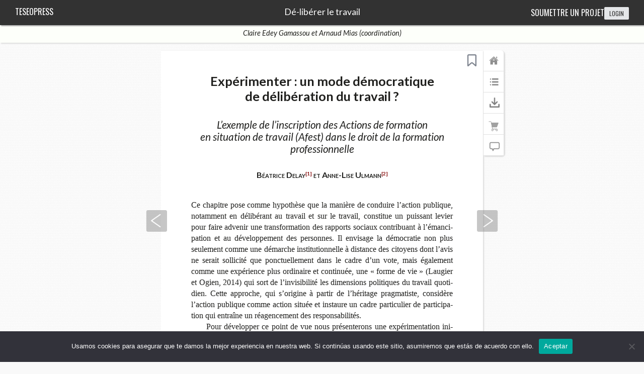

--- FILE ---
content_type: text/html; charset=UTF-8
request_url: https://www.teseopress.com/delibererletravail/chapter/experimenter-un-mode-democratique-de-deliberation-du/
body_size: 34534
content:
<!DOCTYPE html>
<!-- paulirish.com/2008/conditional-stylesheets-vs-css-hacks-answer-neither/ --> 

<!--[if lt IE 7 ]> <html lang="fr-FR" class="no-js ie6"> <![endif]-->

<!--[if IE 7 ]>    <html lang="fr-FR" class="no-js ie7"> <![endif]-->

<!--[if IE 8 ]>    <html lang="fr-FR" class="no-js ie8"> <![endif]-->

<!--[if IE 9 ]>    <html lang="fr-FR" class="no-js ie9"> <![endif]-->

<!--[if (gt IE 9)|!(IE)]><!--><html lang="fr-FR" class="no-js"> <!--<![endif]-->

<!-- Le HTML5 shim, for IE6-8 support of HTML5 elements -->

    <!--[if lt IE 9]>

      <script src="http://html5shim.googlecode.com/svn/trunk/html5.js">

      </script>

    <![endif]-->

<head>
    <meta charset="UTF-8" />

<meta name="viewport" content="width=device-width, initial-scale=1.0">

<link rel="shortcut icon" href="https://www.teseopress.com/delibererletravail/wp-content/plugins/teseopress/themes-book/pressbooks-custom-css/favicon.ico" />

<title>Expérimenter : un mode démocratique de délibération du travail ? | Dé-libérer le travail</title>

<link rel="profile" href="http://gmpg.org/xfn/11" />

    
<link rel="pingback" href="https://www.teseopress.com/delibererletravail/xmlrpc.php" />
                    <meta name="author" content="Claire Edey Gamassou et Arnaud Mias (coordination)">
                                <meta name="title" content="Expérimenter : un mode démocratique de délibération du travail ?">
                                <meta name="citation_author" content="Claire Edey Gamassou et Arnaud Mias (coordination)">
                                <meta name="citation_title" content="Expérimenter : un mode démocratique de délibération du travail ?">
                                <meta name="citation_publication_date" content="2021/03/05">
                                <meta name="citation_isbn" content="9789877232882">
                                <meta name="og:title" content="Expérimenter : un mode démocratique de délibération du travail ?">
                                <meta name="og:url" content="https://www.teseopress.com/delibererletravail/chapter/experimenter-un-mode-democratique-de-deliberation-du/">
                


                        <link rel="prefetch" href="https://www.teseopress.com/delibererletravail/chapter/de-la-transformation-digitale-de-loutil-de-travail-a-la/"  >
            <link rel="prerender" href="https://www.teseopress.com/delibererletravail/chapter/mobiliser-le-droit-pour-contester-des-licenciements/"  >
                                        <meta property="og:image" content="https://www.teseopress.com/delibererletravail/wp-content/uploads/sites/951/2021/04/frontcover1.jpg"/>
                    
<meta name='robots' content='max-image-preview:large' />
<link rel='dns-prefetch' href='//cdn.jsdelivr.net' />
<link rel='dns-prefetch' href='//cdnjs.cloudflare.com' />
<link rel='dns-prefetch' href='//fonts.googleapis.com' />
<link rel='dns-prefetch' href='//s.w.org' />
<link rel="alternate" type="application/rss+xml" title="Dé-libérer le travail &raquo; Expérimenter : un mode démocratique de délibération du travail ? Comments Feed" href="https://www.teseopress.com/delibererletravail/chapter/experimenter-un-mode-democratique-de-deliberation-du/feed/" />
		<script type="text/javascript">
			window._wpemojiSettings = {"baseUrl":"https:\/\/s.w.org\/images\/core\/emoji\/13.1.0\/72x72\/","ext":".png","svgUrl":"https:\/\/s.w.org\/images\/core\/emoji\/13.1.0\/svg\/","svgExt":".svg","source":{"wpemoji":"https:\/\/www.teseopress.com\/delibererletravail\/wp-includes\/js\/wp-emoji.js?ver=5.8.2","twemoji":"https:\/\/www.teseopress.com\/delibererletravail\/wp-includes\/js\/twemoji.js?ver=5.8.2"}};
			/**
 * @output wp-includes/js/wp-emoji-loader.js
 */

( function( window, document, settings ) {
	var src, ready, ii, tests;

	// Create a canvas element for testing native browser support of emoji.
	var canvas = document.createElement( 'canvas' );
	var context = canvas.getContext && canvas.getContext( '2d' );

	/**
	 * Checks if two sets of Emoji characters render the same visually.
	 *
	 * @since 4.9.0
	 *
	 * @private
	 *
	 * @param {number[]} set1 Set of Emoji character codes.
	 * @param {number[]} set2 Set of Emoji character codes.
	 *
	 * @return {boolean} True if the two sets render the same.
	 */
	function emojiSetsRenderIdentically( set1, set2 ) {
		var stringFromCharCode = String.fromCharCode;

		// Cleanup from previous test.
		context.clearRect( 0, 0, canvas.width, canvas.height );
		context.fillText( stringFromCharCode.apply( this, set1 ), 0, 0 );
		var rendered1 = canvas.toDataURL();

		// Cleanup from previous test.
		context.clearRect( 0, 0, canvas.width, canvas.height );
		context.fillText( stringFromCharCode.apply( this, set2 ), 0, 0 );
		var rendered2 = canvas.toDataURL();

		return rendered1 === rendered2;
	}

	/**
	 * Detects if the browser supports rendering emoji or flag emoji.
	 *
	 * Flag emoji are a single glyph made of two characters, so some browsers
	 * (notably, Firefox OS X) don't support them.
	 *
	 * @since 4.2.0
	 *
	 * @private
	 *
	 * @param {string} type Whether to test for support of "flag" or "emoji".
	 *
	 * @return {boolean} True if the browser can render emoji, false if it cannot.
	 */
	function browserSupportsEmoji( type ) {
		var isIdentical;

		if ( ! context || ! context.fillText ) {
			return false;
		}

		/*
		 * Chrome on OS X added native emoji rendering in M41. Unfortunately,
		 * it doesn't work when the font is bolder than 500 weight. So, we
		 * check for bold rendering support to avoid invisible emoji in Chrome.
		 */
		context.textBaseline = 'top';
		context.font = '600 32px Arial';

		switch ( type ) {
			case 'flag':
				/*
				 * Test for Transgender flag compatibility. This flag is shortlisted for the Emoji 13 spec,
				 * but has landed in Twemoji early, so we can add support for it, too.
				 *
				 * To test for support, we try to render it, and compare the rendering to how it would look if
				 * the browser doesn't render it correctly (white flag emoji + transgender symbol).
				 */
				isIdentical = emojiSetsRenderIdentically(
					[ 0x1F3F3, 0xFE0F, 0x200D, 0x26A7, 0xFE0F ],
					[ 0x1F3F3, 0xFE0F, 0x200B, 0x26A7, 0xFE0F ]
				);

				if ( isIdentical ) {
					return false;
				}

				/*
				 * Test for UN flag compatibility. This is the least supported of the letter locale flags,
				 * so gives us an easy test for full support.
				 *
				 * To test for support, we try to render it, and compare the rendering to how it would look if
				 * the browser doesn't render it correctly ([U] + [N]).
				 */
				isIdentical = emojiSetsRenderIdentically(
					[ 0xD83C, 0xDDFA, 0xD83C, 0xDDF3 ],
					[ 0xD83C, 0xDDFA, 0x200B, 0xD83C, 0xDDF3 ]
				);

				if ( isIdentical ) {
					return false;
				}

				/*
				 * Test for English flag compatibility. England is a country in the United Kingdom, it
				 * does not have a two letter locale code but rather an five letter sub-division code.
				 *
				 * To test for support, we try to render it, and compare the rendering to how it would look if
				 * the browser doesn't render it correctly (black flag emoji + [G] + [B] + [E] + [N] + [G]).
				 */
				isIdentical = emojiSetsRenderIdentically(
					[ 0xD83C, 0xDFF4, 0xDB40, 0xDC67, 0xDB40, 0xDC62, 0xDB40, 0xDC65, 0xDB40, 0xDC6E, 0xDB40, 0xDC67, 0xDB40, 0xDC7F ],
					[ 0xD83C, 0xDFF4, 0x200B, 0xDB40, 0xDC67, 0x200B, 0xDB40, 0xDC62, 0x200B, 0xDB40, 0xDC65, 0x200B, 0xDB40, 0xDC6E, 0x200B, 0xDB40, 0xDC67, 0x200B, 0xDB40, 0xDC7F ]
				);

				return ! isIdentical;
			case 'emoji':
				/*
				 * Burning Love: Just a hunk, a hunk of burnin' love.
				 *
				 *  To test for Emoji 13.1 support, try to render a new emoji: Heart on Fire!
				 *
				 * The Heart on Fire emoji is a ZWJ sequence combining ❤️ Red Heart, a Zero Width Joiner and 🔥 Fire.
				 *
				 * 0x2764, 0xfe0f == Red Heart emoji.
				 * 0x200D == Zero-Width Joiner (ZWJ) that links the two code points for the new emoji or
				 * 0x200B == Zero-Width Space (ZWS) that is rendered for clients not supporting the new emoji.
				 * 0xD83D, 0xDD25 == Fire.
				 *
				 * When updating this test for future Emoji releases, ensure that individual emoji that make up the
				 * sequence come from older emoji standards.
				 */
				isIdentical = emojiSetsRenderIdentically(
					[0x2764, 0xfe0f, 0x200D, 0xD83D, 0xDD25],
					[0x2764, 0xfe0f, 0x200B, 0xD83D, 0xDD25]
				);

				return ! isIdentical;
		}

		return false;
	}

	/**
	 * Adds a script to the head of the document.
	 *
	 * @ignore
	 *
	 * @since 4.2.0
	 *
	 * @param {Object} src The url where the script is located.
	 * @return {void}
	 */
	function addScript( src ) {
		var script = document.createElement( 'script' );

		script.src = src;
		script.defer = script.type = 'text/javascript';
		document.getElementsByTagName( 'head' )[0].appendChild( script );
	}

	tests = Array( 'flag', 'emoji' );

	settings.supports = {
		everything: true,
		everythingExceptFlag: true
	};

	/*
	 * Tests the browser support for flag emojis and other emojis, and adjusts the
	 * support settings accordingly.
	 */
	for( ii = 0; ii < tests.length; ii++ ) {
		settings.supports[ tests[ ii ] ] = browserSupportsEmoji( tests[ ii ] );

		settings.supports.everything = settings.supports.everything && settings.supports[ tests[ ii ] ];

		if ( 'flag' !== tests[ ii ] ) {
			settings.supports.everythingExceptFlag = settings.supports.everythingExceptFlag && settings.supports[ tests[ ii ] ];
		}
	}

	settings.supports.everythingExceptFlag = settings.supports.everythingExceptFlag && ! settings.supports.flag;

	// Sets DOMReady to false and assigns a ready function to settings.
	settings.DOMReady = false;
	settings.readyCallback = function() {
		settings.DOMReady = true;
	};

	// When the browser can not render everything we need to load a polyfill.
	if ( ! settings.supports.everything ) {
		ready = function() {
			settings.readyCallback();
		};

		/*
		 * Cross-browser version of adding a dom ready event.
		 */
		if ( document.addEventListener ) {
			document.addEventListener( 'DOMContentLoaded', ready, false );
			window.addEventListener( 'load', ready, false );
		} else {
			window.attachEvent( 'onload', ready );
			document.attachEvent( 'onreadystatechange', function() {
				if ( 'complete' === document.readyState ) {
					settings.readyCallback();
				}
			} );
		}

		src = settings.source || {};

		if ( src.concatemoji ) {
			addScript( src.concatemoji );
		} else if ( src.wpemoji && src.twemoji ) {
			addScript( src.twemoji );
			addScript( src.wpemoji );
		}
	}

} )( window, document, window._wpemojiSettings );
		</script>
		<style type="text/css">
img.wp-smiley,
img.emoji {
	display: inline !important;
	border: none !important;
	box-shadow: none !important;
	height: 1em !important;
	width: 1em !important;
	margin: 0 .07em !important;
	vertical-align: -0.1em !important;
	background: none !important;
	padding: 0 !important;
}
</style>
	<link rel='stylesheet' id='wp-block-library-css'  href='https://www.teseopress.com/delibererletravail/wp-includes/css/dist/block-library/style.css?ver=5.8.2' type='text/css' media='all' />
<link rel='stylesheet' id='cookie-notice-front-css'  href='https://www.teseopress.com/delibererletravail/wp-content/plugins/cookie-notice/css/front.css?ver=2.5.11' type='text/css' media='all' />
<link rel='stylesheet' id='book-info-fonts-css'  href='https://fonts.googleapis.com/css?family=Droid+Serif%3A400%2C700%2C400i%2C700i%7COswald%3A300%2C400%2C700%2C300i%2C400i%2C700i&#038;ver=5.8.2' type='text/css' media='all' />
<link rel='stylesheet' id='dashicons-css'  href='https://www.teseopress.com/delibererletravail/wp-includes/css/dashicons.css?ver=5.8.2' type='text/css' media='all' />
<link rel='stylesheet' id='wp-jquery-ui-dialog-css'  href='https://www.teseopress.com/delibererletravail/wp-includes/css/jquery-ui-dialog.css?ver=5.8.2' type='text/css' media='all' />
<link rel='stylesheet' id='footnotetooltip-css-css'  href='https://www.teseopress.com/delibererletravail/wp-content/plugins/teseopress/themes-book/pressbooks-book/tooltip/css/tooltipster.bundle.min.css?ver=20130713' type='text/css' media='all' />
<link rel='stylesheet' id='footnotetooltip-css2-css'  href='https://www.teseopress.com/delibererletravail/wp-content/plugins/teseopress/themes-book/pressbooks-book/tooltip/css/plugins/tooltipster/sideTip/themes/tooltipster-sideTip-shadow.min.css?ver=20130713' type='text/css' media='all' />
<link rel='stylesheet' id='pressbooks-css'  href='https://www.teseopress.com/delibererletravail/wp-content/plugins/teseopress/themes-book/pressbooks-book/style.css?ver=20211015' type='text/css' media='screen' />
<link rel='stylesheet' id='pressbooks-custom-css-css'  href='https://www.teseopress.com/delibererletravail/wp-content/plugins/teseopress/themes-book/pressbooks-custom-css/style.css?ver=1617765838' type='text/css' media='screen' />
<link rel='stylesheet' id='jsfancy-css-css'  href='https://cdnjs.cloudflare.com/ajax/libs/fancybox/3.1.20/jquery.fancybox.min.css' type='text/css' media='screen' />
<link rel='stylesheet' id='jsswipe-css-css'  href='https://www.teseopress.com/delibererletravail/wp-content/plugins/teseopress/themes-book/pressbooks-book/css/spn.css' type='text/css' media='screen' />
<link rel='stylesheet' id='simplemodal-login-css'  href='https://www.teseopress.com/delibererletravail/wp-content/plugins/teseopress/simplemodal-login/css/default.css?ver=2022.1.0.7.003' type='text/css' media='screen' />
<script type='text/javascript' id='cookie-notice-front-js-before'>
var cnArgs = {"ajaxUrl":"https:\/\/www.teseopress.com\/delibererletravail\/wp-admin\/admin-ajax.php","nonce":"4eb598dcca","hideEffect":"fade","position":"bottom","onScroll":false,"onScrollOffset":100,"onClick":false,"cookieName":"cookie_notice_accepted","cookieTime":2592000,"cookieTimeRejected":2592000,"globalCookie":false,"redirection":false,"cache":false,"revokeCookies":false,"revokeCookiesOpt":"automatic"};
</script>
<script type='text/javascript' src='https://www.teseopress.com/delibererletravail/wp-content/plugins/cookie-notice/js/front.js?ver=2.5.11' id='cookie-notice-front-js'></script>
<script type='text/javascript' src='https://www.teseopress.com/delibererletravail/wp-includes/js/jquery/jquery.js?ver=3.6.0' id='jquery-core-js'></script>
<script type='text/javascript' src='https://www.teseopress.com/delibererletravail/wp-includes/js/jquery/jquery-migrate.js?ver=3.3.2' id='jquery-migrate-js'></script>
<script type='text/javascript' src='https://www.teseopress.com/delibererletravail/wp-content/plugins/teseopress/symbionts/jquery/jquery.columnizer.js?ver=1.6.0' id='columnizer-js'></script>
<script type='text/javascript' src='https://www.teseopress.com/delibererletravail/wp-content/plugins/teseopress/themes-book/pressbooks-book/tooltip/js/tooltipster.bundle.js?ver=20130819' id='footnotetooltip-js-js'></script>
<script type='text/javascript' src='https://cdn.jsdelivr.net/npm/anchor-js/anchor.min.js?ver=2' id='anchor-js-js'></script>
<script type='text/javascript' src='https://www.teseopress.com/delibererletravail/wp-content/plugins/teseopress/themes-book/pressbooks-book/js/script.js?ver=1.0' id='pressbooks-script-js'></script>
<script type='text/javascript' src='https://www.teseopress.com/delibererletravail/wp-content/plugins/teseopress/themes-book/pressbooks-book/js/pop-out.js?ver=1.0' id='pb-pop-out-toc-js'></script>
<script type='text/javascript' src='https://www.teseopress.com/delibererletravail/wp-content/plugins/teseopress/themes-book/pressbooks-book/js/js.cookie.js?ver=1.0' id='jscookie-js'></script>
<script type='text/javascript' src='https://www.teseopress.com/delibererletravail/wp-content/plugins/teseopress/themes-book/pressbooks-book/js/spn.js?ver=1.0' id='jsswipe-js'></script>
<script type='text/javascript' src='https://cdnjs.cloudflare.com/ajax/libs/fancybox/3.1.20/jquery.fancybox.min.js?ver=1.0' id='jsfancy-js'></script>
<link rel="https://api.w.org/" href="https://www.teseopress.com/delibererletravail/wp-json/" /><meta name="generator" content="WordPress 5.8.2" />
<link rel="canonical" href="https://www.teseopress.com/delibererletravail/chapter/experimenter-un-mode-democratique-de-deliberation-du/" />
<link rel='shortlink' href='https://www.teseopress.com/delibererletravail/?p=50' />
<link rel="alternate" type="application/json+oembed" href="https://www.teseopress.com/delibererletravail/wp-json/oembed/1.0/embed?url=https%3A%2F%2Fwww.teseopress.com%2Fdelibererletravail%2Fchapter%2Fexperimenter-un-mode-democratique-de-deliberation-du%2F" />
<link rel="alternate" type="text/xml+oembed" href="https://www.teseopress.com/delibererletravail/wp-json/oembed/1.0/embed?url=https%3A%2F%2Fwww.teseopress.com%2Fdelibererletravail%2Fchapter%2Fexperimenter-un-mode-democratique-de-deliberation-du%2F&#038;format=xml" />
 <script src="https://www.google.com/recaptcha/api.js?onload=recaptchaLoaded&render=explicit" async defer> </script>




    
    


    <link rel="stylesheet" href="https://use.fontawesome.com/releases/v5.0.13/css/all.css" integrity="sha384-DNOHZ68U8hZfKXOrtjWvjxusGo9WQnrNx2sqG0tfsghAvtVlRW3tvkXWZh58N9jp" crossorigin="anonymous">

    <style>
        .frontpagelogo img {
            max-height: 84px;
        }
    </style>

    

    

    <!-- Google Tag Manager -->
    <script>(function(w,d,s,l,i){w[l]=w[l]||[];w[l].push({'gtm.start':
                new Date().getTime(),event:'gtm.js'});var f=d.getElementsByTagName(s)[0],
            j=d.createElement(s),dl=l!='dataLayer'?'&l='+l:'';j.async=true;j.src=
            'https://www.googletagmanager.com/gtm.js?id='+i+dl;f.parentNode.insertBefore(j,f);
        })(window,document,'script','dataLayer','GTM-T2T43MLL');</script>
    <!-- End Google Tag Manager -->


</head>

<body class="chapter-template-default single single-chapter postid-50 cookies-not-set" id="expérimenter :unmodedémocratiquededélibérationdutravail ?">
<link href='//fonts.googleapis.com/css?family=Lato:400,700,400italic,700italic' rel='stylesheet' type='text/css'>

	   	 

			

		<div class="nav-container">

				<nav>

			

			 		<!-- Book Title -->
                    
				    <h1 class="book-title">
                                                <a href="https://www.teseopress.com/delibererletravail/" title="Dé-libérer le travail" rel="home">Dé-libérer le travail</a>
                                            </h1>

			    

			   

			    

					    <div class="sub-nav-left">

							<!-- Logo -->


							<h2 class="pressbooks-logo"><a href="/">TeseoPress</a></h2>


					    </div> <!-- end .sub-nav-left -->

			    

			    <div class="sub-nav-right">





                    <h2 class="bookHeaderRight">

                        <a target="_blank" href="https://www.editorialteseo.com/envio-de-proyectos">Soumettre un projet</a>


                        <div class="log-wrap">	<!-- Login/Logout -->



                            
                                <a href="https://www.teseopress.com/delibererletravail/wp-login.php" class="simplemodal-login">login</a>

                            

                        </div>

                    </h2>



                    
					    <!-- Buy -->

					    <div class="buy">

						<!--	<a href="https://www.teseopress.com/delibererletravail/buy" class="button-red">Acheter</a>-->

						</div>

							

						

						<!-- --> 

				

				</div> <!-- end .sub-nav-right -->

			</nav>

			      

			  <div class="sub-nav">       

			     <!-- Author Name -->   

			    <div class="author-wrap"> 



					
			     	<h3>Claire Edey Gamassou et Arnaud Mias (coordination)</h3>

		     		
			     </div> <!-- end .author-name -->


                    <!-- social inner pages -->
                  <div class="social-icon-wrapper social-inner-pages">
                      <div class="social-icon"><a target="_blank" href="https://www.facebook.com/pages/Editorial-Teseo/174160315967464"><img src="https://www.editorialteseo.com/wp-content/themes/modernize/images/icon/dark/social/facebook.png" alt="facebook"></a></div><div class="social-icon"><a target="_blank" href="https://twitter.com/editorialteseo"><img src="https://www.editorialteseo.com/wp-content/themes/modernize/images/icon/dark/social/twitter.png" alt="twitter"></a></div><div class="social-icon"><a target="_blank" href="https://www.youtube.com/channel/UCpWlC0Zqr6EPtRTm-vv32vw"><img src="https://www.editorialteseo.com/wp-content/themes/modernize/images/icon/dark/social/youtube.png" alt="youtube"></a></div><div class="social-icon"><a target="_blank" href="mailto:info@editorialteseo.com"><img src="https://www.editorialteseo.com/wp-content/themes/modernize/images/icon/dark/social/email.png" alt="email"></a></div><div class="social-icon"><a target="_blank" href="https://www.instagram.com/teseoeditorial/"><img src="https://www.editorialteseo.com/wp-content/themes/modernize/images/icon/dark/social/instagram.png" alt="Instagram"></a></div>
                  </div>


			  </div><!-- end sub-nav -->  

			    

				 

		</div> <!-- end .nav-container -->



	<div class="wrapper"><!-- for sitting footer at the bottom of the page -->

	<style>
.lbar{
    color: rgb(171, 51, 51);  text-align: center;
    font-size: 1.5em;
    font-family: 'Oswald', sans-serif;  font-style: normal;  font-variant: normal;  font-weight: normal;
    float: left;display:block;
    margin-left: 5%;
}
@media screen and (max-width: 1024px) {
.lbar{
float:initial;
}
}
</style>

	
			


        

	<!-- banner -->
    <div class="divbanner">
        <!---->

                                    </div>

        <div class="divbanner_right">
                                            </div>


			<div id="wrap">

                

				<div id="content" class="annoAllowed hyphenate" lang="fr">



	 	


				






			<h2 class="entry-title">Expérimenter : un mode démocratique de délibération du travail ?</h2>
					<div class="nav">
                    <span class="previous"><a title="De la transformation digitale de l’outil de travail à la transformation des pratiques de travail" href="https://www.teseopress.com/delibererletravail/chapter/de-la-transformation-digitale-de-loutil-de-travail-a-la/">Précédent</a></span>
                <span class="fontdec"> <img width="42" src="/wp-content/plugins/teseopress/themes-book/pressbooks-book/images/fontdec.png"> </span>

        <span class="up"><a href="#">Up</a></span>

        <span class="fontinc">  <img  width="42" src="/wp-content/plugins/teseopress/themes-book/pressbooks-book/images/fontinc.png"> </span>

        <!-- 	<h2 class="entry-title">Expérimenter : un mode démocratique de délibération du travail ?</h2> -->
                    <span class="next"><a title="Mobiliser le droit pour contester des licenciements" href="https://www.teseopress.com/delibererletravail/chapter/mobiliser-le-droit-pour-contester-des-licenciements/">Suivant</a></span>
            </div>



        <script>

            (function(){
                //jQuery(document).ready(function(){
                var zoomLevel = 5; //1-4 5 6-9
                var levelarg = [];
                levelarg[1] = ['0.6em','1.4em'];
                levelarg[2] = ['0.7em','1.4em'];
                levelarg[3] = ['0.8em','1.4em'];
                levelarg[4] = ['0.9em',''];
                levelarg[5] = ['',''];
                levelarg[6] = ['1.2em','1.3em'];
                levelarg[7] = ['1.3em','1.3em'];
                levelarg[8] = ['1.4em','1.3em'];
                levelarg[9] = ['1.5em','1.3em'];

                jQuery('.fontdec').click(function(e){
                    //alert('hee');
                    e.preventDefault();
                    if (zoomLevel <= 1) return ; //
                    zoomLevel--;
                    jQuery('#content').css('font-size',levelarg[zoomLevel][0]);
                    jQuery('#content').css('line-height',levelarg[zoomLevel][1]);
                });

                jQuery('.fontinc').click(function(e){
                    e.preventDefault();
                    if (zoomLevel >= 9) return ; //
                    zoomLevel++;
                    jQuery('#content').css('font-size',levelarg[zoomLevel][0]);
                    jQuery('#content').css('line-height',levelarg[zoomLevel][1]);
                });
                //})
            }())
        </script>



    


				<div id="post-50" class="type-1 post-50 chapter type-chapter status-publish hentry">
					
					<div class="entry-content">
					  					    <h2 class="chapter_subtitle">L’exemple de l’inscription des Actions de formation en situation de travail (Afest) dans le droit de la formation professionnelle</h2>
				    				    				       <h2 class="chapter_author">Béatrice Delay<a class="footnote" title="France Compétences, Cnam, chercheure associée au CRTD." id="return-footnote-50-1" href="#footnote-50-1"><sup class="footnote">[1]</sup></a> et Anne-Lise Ulmann<a class="footnote" title="Cnam, CRTD." id="return-footnote-50-2" href="#footnote-50-2"><sup class="footnote">[2]</sup></a></h2>


			      


                        
                        <!-- body

                                                -->
						
						<p>Ce chapitre pose comme hypothèse que la manière de conduire l’action publique, notamment en délibérant au travail et sur le travail, constitue un puissant levier pour faire advenir une transformation des rapports sociaux contribuant à l’émancipation et au développement des personnes. Il envisage la démocratie non plus seulement comme une démarche institutionnelle à distance des citoyens dont l’avis ne serait sollicité que ponctuellement dans le cadre d’un vote, mais également comme une expérience plus ordinaire et continuée, une « forme de vie » (Laugier et Ogien, 2014) qui sort de l’invisibilité les dimensions politiques du travail quotidien. Cette approche, qui s’origine à partir de l’héritage pragmatiste, considère l’action publique comme action située et instaure un cadre particulier de participation qui entraîne un réagencement des responsabilités.</p><p>Pour développer ce point de vue nous présenterons une expérimentation initiée début 2016 par l’État et les partenaires sociaux, qui avait vocation à soutenir l’innovation et démocratiser l’accès à la formation. Elle se donnait comme ambition d’inventer et caractériser les contours et conditions d’implantation d’un nouveau type d’action non reconnu jusqu’à présent dans le paysage institutionnel de la formation professionnelle : l’Action de formation en situation de travail (Afest). Cette dernière, qui par construction doit se réaliser dans l’enceinte de l’<span>entreprise en utilisant l</span>’activité de travail comme matériau pédagogique, vise à s’attaquer modestement mais frontalement à une double question sociale : celle connue et persistante des inégalités d’accès à la formation ; celle moins prégnante dans le débat public et néanmoins tout aussi problématique de son insuffisante utilité économique et sociale.</p><p>Ce chapitre propose une analyse de cette démarche expérimentale en tant que chemin singulier et exigeant dans le domaine de la production de l’action publique, un chemin qui, à plusieurs titres, peut s<span>’</span>apparenter à une dynamique démocratique de délibération du travail. Notre présentation, forcément orientée par la place que nous y avons tenue<a class="footnote" title="Aujourd’hui à la Direction Observation et Évaluation de France Compétences, Béatrice Delay était anciennement à la Délégation Générale à l’Emploi et à la Formation Professionnelle où elle a co-piloté l’expérimentation nationale Afest. Anne-Lise Ulmann fut membre du Comité Technique et Scientifique tout au long de cette expérimentation nationale." id="return-footnote-50-3" href="#footnote-50-3"><sup class="footnote">[3]</sup></a>, ne cherche pas l’objectivité mais la mise en intelligibilité d’un processus de travail qui au-delà de l’objet Afest, questionne la conduite de l’action publique.</p><p>Nous présenterons dans une première partie la chronique de cette démarche et les différents partis pris et modalités de travail mis en œuvre pour la mener ; nous poursuivrons sur la manière dont ce processus de travail, qui a été nommé « expérimentation », a contribué au développement d’innovations par les croisements des points de vue et des expertises et la redistribution des responsabilités entre l’État, les partenaires sociaux et les professionnels du monde ordinaire. Nous conclurons sur l’intérêt et la fragilité de cette approche et ses conséquences sur la démocratie au travail.</p><h2>1. Chronique d’une expérimentation</h2><h3>1.1. Des constats réitérés dans un contexte sédimenté</h3><p>L’inscription de l’Afest (Action de formation en situation de travail) dans la loi du 5 septembre 2018 « Pour la liberté de choisir son avenir professionnel » est le résultat d’un travail de plus de deux ans, initié par la Délégation générale à l’emploi et à la formation professionnelle (DGEFP). Au sein du petit écosystème de la formation professionnelle financée sur fonds publics et mutualisés, cette inscription fait événement, parce que cette modalité formative génère et suppose la déconstruction pour tous les professionnels concernés d’un ensemble d’habitus et logiques de fonctionnement sédimentés au fil des décennies. L’Afest introduit une rupture avec le modèle français qui prévaut depuis la loi fondatrice de 1971<a class="footnote" title="Dite loi Delors." id="return-footnote-50-4" href="#footnote-50-4"><sup class="footnote">[4]</sup></a>. Celui-ci se singularise historiquement par une exclusion relative des moins qualifiés et des salariés des TPE-PME d’une part, la suprématie du modèle pédagogique du « stage hors lieu de production » protégeant le salarié en formation du lien de subordination par le cloisonnement entre « le travail » et « la formation » d’autre part. Ce modèle unipolaire et séparatiste est ancré de longue date dans les pratiques et représentations des formateurs, mais aussi de l’État comme des partenaires sociaux et acteurs économiques.</p><p>La DGEFP a donc jugé utile d’initier une action volontariste dont l’ambition dépassait largement les seules Afest. Il s’agissait en effet d’avoir prise sur des usages non satisfaisants des fonds publics et mutualisés de la formation professionnelle et d’inciter les acteurs économiques à réinvestir le développement des compétences de l’ensemble des actifs par contraste avec l’approche majoritairement sélective, administrative, comptable et externalisée de la formation qui s’est imposée ces dernières décennies.</p><p>Les préoccupations des initiateurs de cette démarche émanaient de différents constats réitérés réforme après réforme en interrogeant les leviers pour agir sur eux. Au nombre des objectifs visés, plusieurs ressortaient avec insistance : en première instance, inciter les personnes les moins formées et souvent rétives aux formats scolaires à bénéficier de la formation ; faciliter pour les TPE-TPME l’accès à la formation de leurs salariés malgré les contraintes de production. Mais aussi, permettre l’acquisition rapide de compétences requises dans l’exercice de l’activité, et s’attacher à développer des savoirs sensibles ou des compétences spécifiques sur des métiers en tension voire qui ne peuvent s’acquérir qu’en situation et pour lesquelles il n’existe pas d’offre de formation disponible ou accessible.</p><p>À l’aune de ces différentes visées, le fait de pouvoir articuler une action de formation aux situations de travail a émergé comme une piste prometteuse.</p><h3>1.2. Mener l’enquête avec les acteurs concernés</h3><p>Les services de l’État se sont en premier lieu attardés sur une situation en apparence paradoxale : d’un côté, le travail est reconnu depuis longtemps comme un vecteur d’acquisition de compétences. En témoignent les plans successifs de développement de l’alternance ou l’instauration en janvier 2002 de la Validation des acquis de l’expérience (VAE) comme voie d’accès à la certification. Cependant en contre-point à ces positions relativement consensuelles, la formation par ou dans le travail n’existait quasiment pas dans le champ des actions relevant du droit de la formation professionnelle. Cela n’empêchant pas que des Actions en situation de travail (AST) aient pu malgré tout voir le jour. Cependant celles-ci se faisaient pour la plupart dans de grandes entreprises, le plus souvent grâce à la mobilisation des fonds propres de structures dotées de moyens importants et de fonctions RH structurées.</p><p>À cette étape de conception, une hypothèse générique a été posée : l’inexistence de modalités de formation articulées au travail n’était pas tant liée à un cadre légal empêchant, même s’il était peu incitatif. Elle trouvait davantage son origine dans les pratiques sédimentées avec le temps des instances publiques et paritaires, principalement attentives à sécuriser le « bon usage » des fonds dédiés. Craignant le financement de situations de production déguisées, elles nourrissaient une résistance aux modalités de formation rapprochant l’acte formatif de l’acte productif. Ces obstacles, à l’évidence partiels, méritaient d’être éclairés, confirmés, complétés, précisés, mais aussi assortis de leurs modes de dépassement.</p><p>Guidés par ce double enjeu d’élucidation et de résolution de problèmes, les services de l’État, qui ont livré leurs analyses dans un document initial nommé « mémoire technique », ont conçu une démarche qui se donne d’abord pour visée de comprendre plus avant ces difficultés avant de produire des solutions. Ces services ont en quelque sorte voulu mener l’enquête au sens de Dewey. Ils ont cherché à établir « la transformation contrôlée ou dirigée d’une situation indéterminée en une situation qui est si déterminée en ses distinctions et relations constitutives qu’elle convertit les éléments de la situation originelle en un tout unifié » (1993 (1938), p. 169). Le « mémoire technique » posait un cadre et, d’une certaine manière, reprenait indirectement les étapes structurelles du processus d’enquête – l’exposition de « l’indétermination » de la situation originelle ; « les éléments du problème » ; la détermination et les hypothèses données comme provisoires – et concluait sur l’intérêt d’effectuer une expérimentation qui testerait les hypothèses au regard de faits observés et analysés.</p><h3>1.3. Structurer le cadre d’action pour mettre en dialogue plusieurs instances de travail</h3><p>Pour engager l’enquête, les concepteurs de la démarche ont fait le choix d’une structuration autour de trois catégories d’acteurs qui se complétaient du point de vue de leurs analyses et champs d’interventions respectifs. Des OPCA<a class="footnote" title="Nous garderons la terminologie OPCA, qui est celle mobilisée durant l’expérimentation." id="return-footnote-50-5" href="#footnote-50-5"><sup class="footnote">[5]</sup></a> (devenus depuis des OPCO) ont été sollicités prioritairement, étant directement concernés par ce type d’actions, notamment sous l’angle du financement. Ils étaient invités à proposer des terrains d’expérimentation en sollicitant des entreprises volontaires, formaliser un projet d’Afest et suivre ce projet avec l’aide d’un consultant/organisme de formation extérieur. Des experts/chercheurs qui appartenaient à des disciplines différentes bien qu’ayant tous une connaissance des mondes de la formation étaient réunis dans le cadre d’un comité technique et scientifique, en charge d’appuyer l’élaboration et le déploiement des projets, notamment en soutenant l’analyse des difficultés rencontrées. Le réseau Anact-Aract avait une mission de coordination de l’accompagnement et de la capitalisation. Enfin les services de l’État suivaient l’ensemble des travaux : leurs avancées, leurs difficultés, la capitalisation et leurs conséquences prévisibles sur les textes juridiques. Cette organisation, confrontant acteurs des mondes productifs et scientifiques, était sous-tendue par la conviction selon laquelle « la question de la connaissance dans les organisations ne peut être abordée que par une approche interdisciplinaire associant les multiples disciplines concernées, en tentant de dépasser le stade d’un dialogue courtois pour amorcer la co-construction d’approches nouvelles et pour surmonter l’obstacle redoutable des différences de culture, de langage, de modes de raisonnement, de méthodes » (Teulier et Lorino 2005, p. 13). Ce dispositif cherchait à instaurer les conditions d’un débat sur une question tellement tendue, les usages des fonds mutualisés de la formation, qu’elle se trouvait comme enfouie au sein de ces instances paritaires. Il a permis progressivement de la faire émerger à nouveau et d’installer le dialogue entre ces différentes instances en acceptant l’incertitude sur le destin qui serait in fine réservé à cette modalité formative.</p><h3>1.4. S’engager dans l’action et analyser les errances</h3><p>Ce travail ne s’est pas réalisé sans visée de transformation. Ses promoteurs tentaient d’enclencher un déplacement des façons de former, souvent héritées du chemin tracé depuis la loi fondatrice de 1971 et fortement imprégnées de logiques pédagogiques descendantes, dissociées des usages dans l’activité professionnelle. Or la formation conçue à partir du travail procède à l’inverse : elle part de situations de travail, soit de l’action à conduire, pour s’y confronter directement et y revenir dans un second temps pour déplier ce qui a été fait, analyser les enjeux, les conséquences, les questions laissées en suspens… Concernant ces manières de former, plus articulées au travail, l’expérimentation n’a pas proposé aux acteurs de la démarche d’apprentissages préalables particuliers sur les chemins à emprunter. Chacun les a explorés de la façon qu’il pensait la plus adaptée à son contexte de travail (animaliers, jardiniers, assistants dentaires, agents de propreté, industries récréatives et culturelles, etc.), aidé ou non par des consultants, et sans obligation de résultat, autre que la mise en partage du travail réalisé. Dans la conduite des actions initiées par les OPCA, aucune contrainte de durée ni de méthode n’était imposée aux différentes catégories d’acteurs impliquées. Ils pouvaient s’organiser à leur guise dans le choix de la formation, la distribution des rôles et le découpage des actions entreprises. La seule consigne était d’expérimenter cette modalité formative d’Afest, en prenant soin d’articuler des phases de mises en situation de travail et des séquences réflexives. Cette unique contrainte méthodologique se fondait sur un constat établi de longue date par la didactique professionnelle (Pastré, 2011) : on apprend par et dans le travail mais aussi à distance du travail. Ces deux moments, l’action et la séquence réflexive sécurisent le fait que l’apprenant fait l’expérience du travail et transforme cette expérience en compétences pour pouvoir agir dans d’autres contextes. Cette exigence de méthode, posée d’emblée, a d’ailleurs rassuré les OPCA, sur leurs craintes d’un écrasement de la logique formative par la logique productive.</p><p>Ainsi, au-delà de cette consigne générique sur la façon de faire, les parties prenantes de l’expérimentation étaient invitées à identifier chemin faisant les points de passage empruntés. Elles étaient notamment incitées à porter une attention privilégiée aux tentatives d’actions non abouties, aux impasses rencontrées, comme aux stratégies de contournement des difficultés « inventées » en situation. De manière orthogonale à la façon classique de conduire une action publique, ces temps d’errance étaient considérés comme des vecteurs d’apprentissage essentiels, d’où l’importance de ne pas masquer les échecs. Il était demandé de les rendre visibles pour les hisser au rang de matériau de travail pour l’analyse collective.</p><p>L’examen des tentatives qui n’ont pas été à leur terme a d’ailleurs été riche d’enseignements. Quelques cas ont conduit à interroger la pertinence même de cette façon de former. Il est ressorti par exemple que l’Afest ne se prête pas à toutes les configurations de travail. Certaines ne peuvent pas aisément être transformées en situations d’apprentissage en raison de la dangerosité des actes dans certaines situations, par exemple dans le secteur médical, ou en raison du coût des matériaux dans celui du textile de luxe, ou encore de la pression des objectifs productifs dans des entreprises du BTP notamment. Ainsi, contrairement à ce que sous-entend une rhétorique qui aujourd’hui promeut l’Afest au rang de réponse systématique, il est assez vite apparu au cours des échanges entre les différentes instances de l’organisation de cette démarche, que ce type d’action n’est pas adapté à tous les domaines d’activité, ni même à tous les profils de salariés. Progressivement, dans les échanges qui se sont fondés sur l’analyse des résultats obtenus par les OPCA, les principes d’une Afest ont pris forme, et son inscription dans le droit de la formation professionnelle, assortis de différentes conditions émanant de ces analyses collectives, pouvait être envisagée. Notons que le décret d’application de la loi de 2018 afférent à l’Afest est l’un des seuls à avoir reçu un avis favorable à l’unanimité par les instances consultées dans le cadre de l’adoption de cette réforme. Nous formulons l’hypothèse que ce relatif consensus qui a entouré la consécration institutionnelle de l’Afest n’est pas étranger à la manière dont cette expérimentation a été conduite, révélant progressivement à l’ensemble des acteurs mobilisés, la part du politique dans le travail quotidien et ordinaire de la formation.</p><h2>2. Les leviers d’une approche démocratique du travail</h2><p>Cette expérimentation, qui ambitionnait d’aboutir à la création d’un nouveau type d’action de formation, sans en connaître par avance la teneur et les contours, est en rupture avec la logique dominante en vigueur dans la production de normes publiques : il ne s’agissait pas de penser un modèle d’en haut dans un relatif entre-soi décisionnaire pour l’imposer ensuite aux opérateurs relais de l’action publique, chargés de contribuer à le décliner sur le terrain. Cette logique d’inspiration taylorienne consistant à marquer une frontière relativement étanche entre la conception d’un projet et sa mise en œuvre opérationnelle n’a pas été celle retenue par les promoteurs de la démarche. Tout au contraire, il s’est agi pour eux de « travailler par touches successives, au creux des situations, sans position de survol » (Cefai et Joseph, 2002, p. 6), pour transformer des rapports sociaux entre différentes catégories d’acteurs (concepteurs de formation, partenaires sociaux, chercheurs, agents de l’État, professionnels des OPCA) et permettre in fine plus de démocratie dans l’accès à la formation. Trois principes de travail, ont contribué à l’instauration de « cette forme de vie » relevant de la démocratie : travailler dans l’incertitude, soit co-construire sans préjuger des résultats ; délibérer et laisser une marge de manœuvre et d’autonomie significative aux acteurs mobilisés ; agir en composant avec la complexité du réel et en installant un environnement favorable à un apprentissage collectif qui permette à chacun de se déporter par rapport à ses schémas professionnels routiniers.</p><h3>2.1. Conduire une expérimentation en composant avec l’incertitude</h3><p>Nommer cette démarche expérimentation, et non projet, n’est pas un choix neutre. Inspirée du pragmatisme de Dewey, l’expérimentation décrite se distingue du modèle de « l’expérimentation contrôlée par assignation aléatoire (ou randomisée), qui s’est invitée en France dans les programmes de recherche des économistes et des sociologues, au détour des réformes des politiques publiques » (Serverin et Gomel, 2012 p. 128). Il ne s’agit en effet ni d’évaluer l’efficacité d’un dispositif pré-existant, dont on s’interroge sur la pertinence de sa généralisation à plus grande échelle ; ni même de comparer un groupe test bénéficiant du dispositif avec un groupe témoin n’en bénéficiant pas ; ni enfin, de la seule mobilisation des chercheurs, sollicités à la demande du politique et encadrés par un cahier des charges précis et directif quant à la méthode à utiliser, souvent fortement inspirée des sciences expérimentales. Ce type d’expérimentation contrôlée est en tous points opposé à l’expérimentation incertaine conduite ici pour faire advenir les Afest dans le paysage de la formation professionnelle.</p><p>Celle-ci renvoie plutôt, pour reprendre les mots de Joseph à propos de la cité, à une « communauté d’explorateurs, en prise sur des situations problématiques dans le laboratoire de la chose publique » (Cefaï et Joseph, 2002, p. 10). Elle invite plutôt à « une déambulation de la pensée » visant à produire de la connaissance sur un phénomène inconnu, dans le but d’inventer et concevoir une façon de former à la fois efficace en termes d’apprentissage et conforme au droit. Les promoteurs de la démarche n’ont donc pas cherché à « structurer méthodiquement et progressivement une réalité à venir » (AFITEP, 1989). Ils ne sont pas partis d’un problème préalablement identifié pour construire une solution, mais ont cherché à cerner un incompris, « une situation indéterminée » pour en explorer les causes et la transformer en « une situation déterminée » (Dewey). Le travail effectué dans ces différentes instances relève du tâtonnement, de l’essai, de la recherche et pour ces raisons s’apparente au processus d’enquête, décrit par Dewey (1993 (1938)) : une « procédure » au terme de laquelle une « communauté́ d’enquêteurs » parvient à résoudre une « situation problématique » à laquelle elle est confrontée. Contrairement à l’expérimentation par assignation, voire aux logiques de projet, la prise en compte de l’incertitude, mettant chaque instance au travail sans assurance des résultats, comme tout chercheur face à un sujet nouveau, rompt avec la croyance du pouvoir sans partage de l’expertise. Ici l’expérimentation a mobilisé un ensemble important d’acteurs, au nombre desquels les agents de l’État, initiateurs et promoteurs de cette démarche, qui ont engagé mais se sont aussi engagés dans ce travail sans assurance du résultat obtenu. L’incertitude a ouvert l’espace d’une quête de compréhension pour tous, facilitant la circulation des savoirs et le partage des expériences. Elle a, ce faisant, réduit les distances entre instances techniques et politiques, mettant chacune aux prises avec des questionnements inédits et contribuant ainsi à une transformation des rapports sociaux. Le fait, de n’avoir ni dissocié ni hiérarchisé le registre de la pédagogie de celui des enjeux socio-économiques et juridiques davantage familiers des instances publiques et paritaires, introduisait ainsi une rupture avec des manières d’agir habituellement plus segmentées et cloisonnées. Les professionnels des OPCA, hier « en bout de chaîne » et exécutant des politiques publiques, se sont retrouvés dans ce processus de travail au centre des débats et à égalité des échanges avec les chercheurs ou les représentants de l’État.</p><h3>2.2. Débattre et délibérer sans chercher l’alignement des positions</h3><p>Concrètement, les modalités de travail mises en place ont relevé de la recherche-action. Développée par les psycho-sociologues et notamment Lewin (Ulmann <i>et al.</i>, 2017), cette modalité de travail s’attache à « amener les acteurs sociaux à repenser leur action et à leur permettre d’envisager les changements qu’ils souhaitent : par l’accès à une meilleure compréhension des registres intriqués qui interfèrent et qui font l’objet de méconnaissance ou de confusion ; par l’élaboration de l’expérience et des conflits, resitués dans le contexte de leur apparition et examinés à travers les modalités de traitement des réalités professionnelles » (Giust-Desprairies, 2005).</p><p>Cohérente avec le principe de l’expérimentation développée ici, cette modalité de travail a contribué à la rupture avec des fonctionnements descendants et planifiés à l’avance, d’un point de vue procédural et temporel. La dynamique délibérative, établie sur le modèle de « la <i>disputatio</i>, c’est-à-dire l’organisation réglée et l’instruction d’un dossier technique dans lesquelles les points de vue divergent et sur lesquels il faut argumenter pour convaincre » (Clot, 2014, p. 12), n’a pas été d’emblée appropriée pour des OPCA habitués à évoluer dans un environnement tout à la fois concurrentiel et prescrit. Ce travail délibératif, souhaité par les promoteurs de la démarche, suppose un certain engagement, une prise de risque, qui ne se résout pas seulement par l’autorisation à faire, mais suppose l’instauration de conditions subjectives et organisationnelles permettant de faire advenir ce débat.</p><p>Le cadre proposé a permis la mise en confiance nécessaire au travail créatif attendu. Il a posé des garanties, notamment une immunité juridique assurant aux OPCA que les services de contrôle de l’État ne pourraient pas leur reprocher <i>a posteriori</i> un financement non conforme au cadre réglementaire. Cette garantie a constitué un prérequis essentiel pour instaurer la confiance et envisager d’une manière neuve ou renouvelée les manières de former. Elle a ainsi permis de faire advenir l’impensable en pensable puis le pensable en faisable en contenant des mécanismes d’autocensure générés par la crainte d’être sanctionné en cas de dérogation à l’ordre établi.</p><p>Inciter au débat et à la confrontation d’idées nécessite de donner aux personnes les moins dotées pour le travail argumentatif, les ressources pour argumenter sans prendre le risque d’en être exclues par celles plus entraînées à cet exercice. De ce point de vue, le cadre instauré a été « capacitant » (Fernagu Oudet, 2012) par la mise à disposition de ressources en termes d’expertise et d’accompagnement proposées aux OPCA. Des temps de travail en ateliers proposant des apports de diverses natures (la lecture d’une réponse à un appel d’offre, le suivi du travail d’un consultant, la réflexivité&#8230;) ont été proposés, sans obligation de participation, mais permettant à chacun de trouver des éléments de réponse qui faisaient défaut sans nécessairement s’exposer en sollicitant de l’aide. Ces ressources à disposition permettaient l’expression des doutes, des incompréhensions, des lacunes tant méthodologiques, que techniques ou conceptuelles. Par ces apports divers, l’expérimentation a ouvert un espace inédit où les échanges sur le travail laissaient la possibilité à chacun de construire son propre point de vue, sans nécessité de se conformer à un discours homogène.</p><p>Outre l’installation de ce cadre de travail, sécurisant et capacitant, la conscience de contribuer à un projet porteur de sens a été également déterminante dans l’investissement et l’engagement de toutes les personnes mobilisées. Les OPCO sont attachés au développement des personnes qui, grâce à la formation, vont pouvoir accéder à ce qui se nomme « une seconde chance ». Penser la formation pour les plus démunis a constitué une sorte « d’imaginaire moteur » même s’il est toujours pour partie « leurrant » (Enriquez, 1983), qui fait lien entre ces différents opérateurs et introduit du commun et de la coopération, sans pour autant étouffer les rivalités ou les discordances d’approches. Même si les conceptions et les usages de la formation diffèrent entre eux, le sens de l’engagement dans cette expérimentation a soutenu leur mobilisation.</p><p>Les présentations des Afest expérimentées ont donc pu faire l’objet de nombreux échanges « à égalité de compétences » (Ogien, 2015) entre les personnes pour identifier collectivement les complexités mais aussi les vigilances, jusqu’ici insoupçonnées, à avoir avec de telles méthodes formatives. Ces expériences locales de formation mises en débat collectivement, ont permis de confronter et de capitaliser des pratiques nouvelles manifestant progressivement un nouveau rapport à la formation. Celle-ci, par exemple, n’est plus seulement envisagée comme un temps réservé à la seule acquisition de savoirs mais prend davantage en compte l’organisation où elle doit s’insérer. Ces changements qui s’instaurent progressivement pour devenir des évidences partagées alors mêmes qu’ils relevaient de l’impensable initialement, ne se sont pas produits soudainement. Ils sont le fruit des mises en débat où « l’aléa » et « la subjectivité » n’ont pas été considérés « comme des pollutions du raisonnement mais comme des variables cruciales à intégrer » (Midler, 1996, p. 53). Les points de vue de chacun ont trouvé à se loger dans les controverses développées à l’occasion de ces expériences et ont déplacé les positions individuelles, celles des professionnels des OPCA comme celles des promoteurs et accompagnateurs de la démarche, les services de l’État et le comité scientifique. Ces temps d’échanges ne constituent donc pas seulement « des espaces de débats rationnels », se réduisant à une technique d’animation, ils deviennent en tant que tels, « des lieux d’expérimentation et d’innovation qui se diffractent sur de multiples scènes (politiques, judiciaires, réglementaires, scientifiques) en de multiples situations (de mesure de tests, de témoignages, de disputes, de controverses, de procès). S’y engagent des logiques de rationalité et de légitimité [&#8230;] et y émergent des cultures publiques sur lesquelles pourront s’adosser les activités politiques à venir » (Cefaï et Joseph, 2002, p. 10).</p><h3>2.3. Prendre acte de la complexité du réel et desserrer les contraintes temporelles</h3><p>Le dernier levier qui nous paraît avoir agi sur les transformations produites par cette expérimentation est celui d’un travail sans velléité de simplification illusoire, un travail qui prend acte de la complexité du réel. Travailler avec et sur le réel s’est révélé souvent délicat à tenir, tant avec les OPCA qu’avec le comité technique et scientifique.</p><p>Le principe de la formation en situation de travail entraîne de manière consubstantielle un dialogue continu et resserré avec le travail. Cette ingénierie impliquant d’évaluer le potentiel formatif des situations de travail (Mayen et Lainé, 2019) – celles-ci n’étant pas naturellement apprenantes, loin s’en faut – fait découvrir que le travail tel qu’il se fait, ne se réduit pas aux activités et compétences recensées dans les référentiels. Cette compréhension des complexités engendre des prises de conscience sur le caractère obsolète ou inadapté des outils qui viennent mettre à mal les représentations antérieures, notamment des OPCA, quant aux ingrédients qui définissent une formation bien conçue. Ce retour sur le réel de l’activité de travail, se découvrant plus complexe que prévu initialement, peut constituer une véritable épreuve qu’il est nécessaire d’accompagner pour être dépassée.</p><p>Prendre acte du réel n’a pas été plus simple pour le comité technique et scientifique, notamment sur le choix fait par les services de l’État d’associer les OPCA à cette expérimentation. Jugeant de l’éligibilité des actions de formation à une prise en charge financière et s’assurant de leur effectivité, les OPCA sont des acteurs clés de la formation professionnelle. Outre leurs fonctions de collecte et redistribution, ils endossent également une responsabilité en matière de « qualité » et sont fortement invités ces dernières années à consolider leur rôle d’accompagnement de proximité auprès des TPE-PME. Un glissement de leur cœur de métier, passant d’un rôle à dominante gestionnaire et administrative à un rôle de « prestataire de services », s’est opéré au fil des réformes successives. Pour autant, ces injonctions législatives ne suffisent pas pour être effectives et différentes études soulignaient leurs manques sur le versant pédagogique et leur relative méconnaissance des TPE-PME (Bentabet et Théry, 2005).</p><p>Ce constat aurait pu conduire à réaliser cette expérimentation sans s’obliger avec ces intermédiaires, dont l’expertise ne résidait pas dans les domaines de la pédagogie et de l’analyse du travail. Il aurait, par exemple, été possible de solliciter directement des binômes employeurs-formateurs désireux de s’engager dans la démarche, ce qui aurait vraisemblablement été plus rapide et plus simple. Cette hypothèse, loin de n’avoir été qu’une éventualité, a fait l’objet de débats (parfois houleux) au sein du comité technique et scientifique. Certains auraient préféré privilégier une mise en action plus rapide du processus de travail, faisant fi, en quelque sorte du réel de cette organisation et de ses acteurs pour concevoir, hors sol, un système prototypique, sans doute très pertinent, mais sans ancrage dans ce milieu professionnel. Partant du principe que l’on transforme davantage en soutenant les acteurs, en créant des médiations qu’en excluant (Schwartz, 1997), il a été décidé de maintenir les OPCA comme des interlocuteurs incontournables. Ce choix permettait de profiter de leur expertise, notamment sur les dimensions formelles d’une action de formation, tout en prenant acte de la nécessité de les soutenir dans une montée en compétences sur la pédagogie et la connaissance des TPE-PME.</p><p>Cette décision volontaire de privilégier l’intégration, le soutien et l’accompagnement des OPCA désignés comme les concepteurs et pilotes des projets déployés dans les entreprises et, consécutivement, de différer le passage à l’action qui aurait pu produire des résultats plus rapidement, s’inscrit en rupture avec les habitudes d’un pilotage par le planning et d’un relatif diktat du temps court. Elle a constitué une composante décisive dans la conduite de cette expérimentation en permettant qu’une réelle transformation s’opère : l’ensemble des parties prenantes, acteurs de terrain, comme chercheurs ou promoteurs de la démarche, ont pu se saisir de la complexité des situations pour débattre, se confronter et construire progressivement les contours de l’objet qui les mobilisait : la formation en situation de travail. Pour cela, le temps n’a pas été envisagé comme « une donnée de nature mais une variable stratégique » (Midler, 1996, p. 94), en rupture avec le principe d’une efficacité immédiate, qui s’attache davantage aux résultats qu’au processus d’élaboration de ces derniers.</p><p>Cette attention délibérément soutenue au processus, a permis de doubler le travail initial sur la formation en situation de travail, d’un second espace apprenant, une sorte d’Afest dans l’Afest où action et réflexion sur l’action se sont maillées tout au long de la démarche pour l’ensemble des participants : OPCA, services de l’État, experts, chercheurs. Les vertus apprenantes et réflexives de la démarche ont exigé du temps long. Ce dernier, qui émerge comme un levier essentiel du travail démocratique, a permis que les différents acteurs sollicités ne soient pas simplement des « porteurs de projets » inféodés à une injonction de l’administration, mais se constituent plutôt en « expérimentateurs de formes de la vie démocratique oun pour parler en termes “pragmatistes”, en enquêteurs politiques. » (Laugier, 2018, p. 4).</p><h2>Conclusion</h2><p>Cette expérimentation s’est achevée avec la constitution d’un corpus de connaissances matérialisé dans le rapport d’analyse final, tant sur l’ingénierie de conception et de déploiement d’une Afest que sur les effets, y compris indirects, de ce type d’action sur les bénéficiaires mais aussi plus largement les acteurs de l’entreprise et les modes d’organisation du travail. Ce matériau a été mobilisé au service de la production normative qui incombait à la DGEFP dans le cadre de l’élaboration de la loi de 2018 et a permis l’inscription de l’Afest dans l’ordre juridique créant tout à la fois une autorisation et une incitation à engager ce type d’approche dans des configurations socio-productives où les professionnels ont peu accès à la formation. Si désormais le cadre légal et réglementaire est posé, peut-on pour autant considérer qu’il s’agit de la fin de l’histoire ? Cette expérimentation sur les Afest n’a-t-elle au fond concerné que cette modalité formative ? N’est-il pas question à partir de cette expérimentation d’un programme plus ambitieux qui cherche à institutionnaliser de nouvelles formes de discussion et de participation à partir « d’une transformation des dispositifs de distribution des savoirs, de circulation des informations, d’impulsion des innovations et de prise des décisions, ainsi que de leurs régimes de légitimation » (Cefaï et Joseph, 2002, p. 7) ?</p><p>L’expérimentation a instauré des principes d’action vertueux, dans le sens où elle a contribué à la reconnaissance d’acteurs essentiels et pourtant fréquemment exclus des processus de décision et réduits à l’exécution des procédures. Pour autant, elle est loin d’avoir épuisé le sujet, d’autres objets pourraient être débattus : l’évaluation, les changements pour les formateurs, le management, les transformations des organisations du travail…</p><p>Se pose dès lors, la question des prolongements à donner à une telle démarche. Le passage de l’expérimentation au développement à plus grande échelle peut être envisagé selon deux manières. Une première va envisager ce passage comme un processus industriel qui reproduit un prototype : elle actera la fin de l’expérimentation et procédera en faisant l’économie de ces déambulations de la pensée, pour produire rapidement des Afest, conformes aux normes réglementaires nouvellement édictées. La seconde envisagera ce déploiement comme une poursuite de l’expérimentation : elle mobilisera des acteurs, instaurera des arènes de délibération, fera émerger des controverses et des dilemmes pour engager la recherche de solutions inédites sans se limiter à la déclinaison des analyses, par construction partielles et localisées, effectuées lors de l’expérimentation nationale. Dans le premier cas, l’expérimentation prend fin, et avec elle s’éteint une conception du politique ouverte où les individus concernés par le problème contribuent, « à égalité de compétence, afin de lui apporter une solution satisfaisante » (Dewey). Dans le second cas, l’expérimentation devient un fonctionnement plus continué, où chacun peut « faire entendre sa voix en dehors des processus institutionnalisés de délibération, sortir de l’invisibilité, réapparaître dans l’espace public grâce à de nouveaux mécanismes de participation, favoriser la proximité dans les relations sociales et dans la vie quotidienne [et] participer à [un] véritable processus de production de la démocratie » (Laugier et Ogien, 2014 p. 46).</p><p>Le déploiement actuel des Afest laisse alors interrogatif sur la fragilité des processus qui permettent l’instauration de la démocratie au travail. Si, par endroits, l’expérimentation essaie de se poursuivre avec de nouveaux questionnements, dans d’autres, on constate plutôt un retour sur des formes moins ouvertes et dynamiques qui cherchent à répliquer et instrumentaliser les acquis de l’expérimentation au risque de les scléroser, et ce faisant, les vider de leur substance.</p><h2>Bibliographie</h2><p class="hanging-indent">AFITEP, 1989, <i>Vocabulaire de gestion de projet</i>, Afnor.</p><p class="hanging-indent">Bentabet B. et Théry M., 2005, <i>Les organismes paritaires collecteurs agréés acteurs du changement des comportements des petites entreprises</i>,<i> </i>Marseille, Céreq.</p><p class="hanging-indent">Cefaï D. et Joseph I., 2002, <i>L</i><i>’</i><i>H</i><i>éritage du pragmatisme. Conflits d</i><i>’</i><i>urbanité et épreuves de civisme</i>. La tour d’Aigues, Éditions de l’Aube.</p><p class="hanging-indent">Clot Y., 2014, « Économie et sens. Réhabiliter la dispute professionnelle », <i>Le </i><i>J</i><i>ournal de l</i><i>’</i><i>école de Paris du management</i>, n° 105, 9-16.</p><p class="hanging-indent">Dewey J., 1993 (1938), <span><i>Logique</i></span><i> </i><i>: la théorie de l</i><i>’</i><i>enquête</i>, Paris, PUF.</p><p class="hanging-indent">Enriquez E., 1983,<i> Les jeux du pouvoir et du désir dans l</i><i>’</i><i>entreprise. Sociologie</i> <i>clinique</i>, Paris, Desclée de Brouwer.</p><p class="hanging-indent">Fernagu Oudet S., 2012, « Concevoir des environnements de travail capacitants : l’exemple d’un réseau réciproque d’échanges des savoirs », <i>Formation emploi</i>, n° 119, 7-27.</p><p class="hanging-indent">Giust-Desprairies F., 2005, « Éléments pour un repérage de la spécificité de l’intervention psychosociologique » [En ligne], 4 p. Texte accessible sur <a href="http://www.arianesud.com"><span style="text-decoration: underline;">www.arianesud.com</span></a></p><p class="hanging-indent">Laugier S., 2018, « La démocratie comme enquête et comme forme de vie », <i>Multitude</i><i>s</i>, n° 71, 157-166.</p><p class="hanging-indent">Laugier S. et Ogien A., 2014, <i>Le Principe d</i><i>é</i><i>mocratie. Enquêtes sur les nouvelles formes du politique</i>, Paris, La Découverte.</p><p class="hanging-indent">Mayen P. et Lainé A., 2014, <i>Apprendre à travailler avec le vivant. Développement durable et didactique professionnelle</i>, Dijon, Raison et Passions.</p><p class="hanging-indent">Midler, C., 1996, <i>L</i><i>’</i><i>auto qui n</i><i>’</i><i>existait pas. Management de projets et transformation de l</i><i>’</i><i>entreprise</i>. Paris, Inter Éditions.</p><p class="hanging-indent">Ogien A., 2015, « La démocratie comme revendication et comme forme de vie », <span><i>Raisons Politiques</i></span>, n° 57, 31-47.</p><p class="hanging-indent">Pastré P., 2011, <i>La didactique professionnelle. Approche anthropologique du développement chez les adultes.</i> Paris, PUF.</p><p class="hanging-indent">Schwartz B., 1997, <i>Moderniser sans exclure</i>, Paris, La Découverte.</p><p class="hanging-indent">Serverin E. et Gomel B., 2012,<b> « </b>L’expérimentation des politiques publiques dans tous ses états ». <i>Informations sociales</i>, n° 174, 128-137.</p><p class="hanging-indent">Teulier R. et Lorino P. (dir.), 2005, <i>Entre connaissances et organisation : l</i><i>’</i><i>activité collective</i>, Paris, La Découverte.</p><p class="hanging-indent">Ulmann A.-L., Weill-Fassina, A. et Benchekroun T. H., 2017, <i>Intervenir. Histoires, recherches, pratiques</i>, Toulouse, Octarès.</p><hr class="footnotehr"/><div class="footnotes"><ol><li id="footnote-50-1">France Compétences, Cnam, chercheure associée au CRTD.<a href="#return-footnote-50-1" class="return-footnote">&crarr;</a></li><li id="footnote-50-2">Cnam, CRTD.<a href="#return-footnote-50-2" class="return-footnote">&crarr;</a></li><li id="footnote-50-3"> Aujourd’hui à la Direction Observation et Évaluation de France Compétences, Béatrice Delay était anciennement à la Délégation Générale à l’Emploi et à la Formation Professionnelle où elle a co-piloté l’expérimentation nationale Afest. Anne-Lise Ulmann fut membre du Comité Technique et Scientifique tout au long de cette expérimentation nationale.<a href="#return-footnote-50-3" class="return-footnote">&crarr;</a></li><li id="footnote-50-4"> Dite loi Delors.<a href="#return-footnote-50-4" class="return-footnote">&crarr;</a></li><li id="footnote-50-5"> Nous garderons la terminologie OPCA, qui est celle mobilisée durant l’expérimentation.<a href="#return-footnote-50-5" class="return-footnote">&crarr;</a></li></ol></div>					</div><!-- .entry-content -->
				</div><!-- #post-## -->

			</br></br>
				</div><!-- #content -->
			
				

<!-- Share buttons -->
    
    
			
				

<div id="comments">



	<div id="respond" class="comment-respond">
		<h3 id="reply-title" class="comment-reply-title">Laisser un commentaire <small><a rel="nofollow" id="cancel-comment-reply-link" href="/delibererletravail/chapter/experimenter-un-mode-democratique-de-deliberation-du/#respond" style="display:none;">Annuler la réponse</a></small></h3><p class="must-log-in">Vous devez <a href="https://www.teseopress.com/delibererletravail/wp-login.php?redirect_to=https%3A%2F%2Fwww.teseopress.com%2Fdelibererletravail%2Fchapter%2Fexperimenter-un-mode-democratique-de-deliberation-du%2F" class="simplemodal-login">être connecté</a> pour ajouter un commentaire.</p>	</div><!-- #respond -->
	
</div><!-- #comments -->


		    <div id="sidebar_background_sticky" style="display: none"></div>
	<div id="sidebar" class="menu_sticky">

		<ul id="booknav">
		<!-- If Logged in show ADMIN -->
			            <!--
					    -->

							<li class="home-btn"><a href="https://www.teseopress.com/delibererletravail" title="Accueil">&nbsp;</a></li>

		<!-- TOC button always there -->
				<li class="toc-btn"><a href="https://www.teseopress.com/delibererletravail/table-of-contents" title="Table des matières">&nbsp;</a></li>

			<!-- download -->



			
				
											<li class="dl-btn"><a id="openbox1"  href="javascript:void()" title="Télécharger">&nbsp;</a></li>

									

			<script>

				function openbox1(){

//jQuery.fancybox.open( jQuery('#box1') ,{width:800,height:100, autoHeight:false, autoWidth:false, autoDimensions:false, autoSize:false});
					jQuery.fancybox.open( jQuery('#box1') ,{  autoHeight:true, width:300, autoDimensions:true, autoSize:false,   helpers: {
                            overlay: {
                                locked: false
                            }
                        }});
                    return false;
				}
                jQuery('#openbox1').click(function(e){
                    e.preventDefault();
                    openbox1();
                })
			</script>
				<link rel="stylesheet" href="//cdnjs.cloudflare.com/ajax/libs/fancybox/2.1.5/jquery.fancybox.css" />

				<script type="text/javascript" src="//cdnjs.cloudflare.com/ajax/libs/fancybox/2.1.5/jquery.fancybox.pack.js" >

				</script>

				<div id="box1" style="display:none;text-align: center;">

					

														
								<a class="bookdlphp" style="display: block" href="https://www.teseopress.com/delibererletravail/dl.php?type=4&pid=50&file=%2B8onPk3kGZlLgNJAK4ZDyTNFpI%2BdeY6qcdmim2mHOAz6PmJEk0AN5h6Snp82bA9ah6JA7q%2B1PpllkSdR78RdXhPjWPoG1HTCftuE86x3ShazpOiISH3X3qFNvXeYs%2FYk"><img src="https://www.teseopress.com/delibererletravail/wp-content/plugins/teseopress/themes-book/pressbooks-book/images/download_pdf_notext.png"  /></a>
													
				</div>

				


            <!-- popup download book -->
                            <li class="buy-book-btn"><a id="openbox2" href="javascript:void()" title="Version papier">&nbsp;</a></li>

<script>
    function openbox2(){

//jQuery.fancybox.open( jQuery('#box2') ,{width:800,height:200, autoHeight:false, autoWidth:false, autoDimensions:false, autoSize:false});
        jQuery.fancybox.open( jQuery('#box2') ,{  autoHeight:true, width:300, autoDimensions:true, autoSize:false,   helpers: {
                overlay: {
                    locked: false
                }
            }});
        return false;
    }
    jQuery('#openbox2').click(function(e){
        e.preventDefault();
        openbox2();
    })
</script>
<div id="box2" style="display:none;text-align: center;">


							<a class="tracker_google" title="Amazon" data-tracker="Amazon button" target="_blank" href="https://www.amazon.com/dp/987723288X"><img src="https://www.teseopress.com/delibererletravail/wp-content/plugins/teseopress/themes-book/pressbooks-book/images/comprar_amazon_papel.png"  /></a>

							

</div>



			<!-- show anno -->

			
								<li class="anno-btn"><a href="javascript:showANNO();" title="Voir commentaires">&nbsp;</a></li>

					</ul>

		<!-- Pop out TOC only on READ pages -->
				        		<div id="toc">
			<a href="#" class="close">Fermer</a>
            <h2 class="h2toc">Table des matières</h2>
			<ul>
				<li><h4><!-- Front-matter --></h4></li>


				<li>
					<ul>
																								<li class="front-matter miscellaneous"><a href="https://www.teseopress.com/delibererletravail/front-matter/de-liberer-le-travail-quel-horizon-democratique-pour/">Dé-libérer le travail : quel horizon démocratique pour les recompositions temporelles et organisationnelles du travail ? (Claire Edey Gamassou  et Arnaud Mias) <img style="display:none"  src="/wp-content/plugins/teseopress/assets/images/bookmark_red2.png" class="img_bookmarked" data-postid="118"/></a></li>
											</ul>
				</li>
				                    					                				<li><h4><a style="" class="sidebar_toc_part" data-ref="57" href="https://www.teseopress.com/delibererletravail/part/partie-1-temporalites-du-travail-et-hors-travail/">Partie 1.<br />Temporalités du travail et hors-travail <img style="display:none"  src="/wp-content/plugins/teseopress/assets/images/bookmark_red2.png" class="img_bookmarked" data-postid="57"/></a></h4></li>
                								<li class="sidebar_toc_part_li" data-ref="57">
					<ul  >
												
																											<li  style='padding-top: 4px;padding-bottom: 2px;'  class="chapter type-1"><a  href="https://www.teseopress.com/delibererletravail/chapter/introduction/">
												
							<span   >Introduction</span> (Marc Loriol) <img style="display:none"  src="/wp-content/plugins/teseopress/assets/images/bookmark_red2.png" class="img_bookmarked" data-postid="16"/></a></li>
												
																											<li  style='padding-top: 4px;padding-bottom: 2px;'  class="chapter type-1"><a  href="https://www.teseopress.com/delibererletravail/chapter/difficultes-de-conciliation-entre-vie-familiale-et-vie/">
												
							<span   >Difficultés de conciliation entre vie familiale et vie professionnelle : pas beaucoup plus fréquentes mais nettement plus nocives pour les femmes</span> (Maryline Bèque) <img style="display:none"  src="/wp-content/plugins/teseopress/assets/images/bookmark_red2.png" class="img_bookmarked" data-postid="17"/></a></li>
												
																											<li  style='padding-top: 4px;padding-bottom: 2px;'  class="chapter type-1"><a  href="https://www.teseopress.com/delibererletravail/chapter/horaires-atypiques-de-travail-hors-travail-de-nuit/">
												
							<span   >Horaires atypiques de travail (hors travail de nuit) : quels effets ?</span> (Laurence Weibel) <img style="display:none"  src="/wp-content/plugins/teseopress/assets/images/bookmark_red2.png" class="img_bookmarked" data-postid="18"/></a></li>
												
																											<li  style='padding-top: 4px;padding-bottom: 2px;'  class="chapter type-1"><a  href="https://www.teseopress.com/delibererletravail/chapter/la-crise-du-temps-industriel-et-ses-effets-sur-la-sante-des/">
												
							<span   >La crise du temps industriel et ses effets sur la santé des salariés chez un constructeur automobile</span> (Juan Sebastian Carbonell) <img style="display:none"  src="/wp-content/plugins/teseopress/assets/images/bookmark_red2.png" class="img_bookmarked" data-postid="19"/></a></li>
												
																											<li  style='padding-top: 4px;padding-bottom: 2px;'  class="chapter type-1"><a  href="https://www.teseopress.com/delibererletravail/chapter/effets-sur-la-sante-du-travail-en-horaires-longs-etat/">
												
							<span   >Effets sur la santé du travail en horaires longs : état des connaissances actuelles</span> (Marie-Anne Gautier) <img style="display:none"  src="/wp-content/plugins/teseopress/assets/images/bookmark_red2.png" class="img_bookmarked" data-postid="20"/></a></li>
												
																											<li  style='padding-top: 4px;padding-bottom: 2px;'  class="chapter type-1"><a  href="https://www.teseopress.com/delibererletravail/chapter/des-espaces-de-controle-aux-espaces-dintimite-la/">
												
							<span   >Des espaces de contrôle aux espaces d’intimité</span> (Ludovic Joxe) <img style="display:none"  src="/wp-content/plugins/teseopress/assets/images/bookmark_red2.png" class="img_bookmarked" data-postid="26"/></a></li>
												
																											<li  style='padding-top: 4px;padding-bottom: 2px;'  class="chapter type-1"><a  href="https://www.teseopress.com/delibererletravail/chapter/usages-des-technologies-digitales-a-des-fins/">
												
							<span   >Usages des technologies digitales à des fins professionnelles</span> (Emilie Vayre, Anne-Marie Vonthron et Maëlle Perissé ) <img style="display:none"  src="/wp-content/plugins/teseopress/assets/images/bookmark_red2.png" class="img_bookmarked" data-postid="29"/></a></li>
											</ul>
				</li>
				                    					                				<li><h4><a style="" class="sidebar_toc_part" data-ref="72" href="https://www.teseopress.com/delibererletravail/part/partie-2-les-conditions-de-travail-au-risque-des-relations-demploi/">Partie 2.<br />Les conditions de travail au risque des relations d’emploi <img style="display:none"  src="/wp-content/plugins/teseopress/assets/images/bookmark_red2.png" class="img_bookmarked" data-postid="72"/></a></h4></li>
                								<li class="sidebar_toc_part_li" data-ref="72">
					<ul  >
												
																											<li  style='padding-top: 4px;padding-bottom: 2px;'  class="chapter type-1"><a  href="https://www.teseopress.com/delibererletravail/chapter/introduction-2/">
												
							<span   >Introduction</span> (Nadine Thèvenot) <img style="display:none"  src="/wp-content/plugins/teseopress/assets/images/bookmark_red2.png" class="img_bookmarked" data-postid="31"/></a></li>
												
																											<li  style='padding-top: 4px;padding-bottom: 2px;'  class="chapter type-1"><a  href="https://www.teseopress.com/delibererletravail/chapter/la-chez-les-techniciens-y-a-un-truc-tres-dur/">
												
							<span   >« Là, chez les techniciens, y a un truc très dur. »</span> (Robin Casse) <img style="display:none"  src="/wp-content/plugins/teseopress/assets/images/bookmark_red2.png" class="img_bookmarked" data-postid="32"/></a></li>
												
																											<li  style='padding-top: 4px;padding-bottom: 2px;'  class="chapter type-1"><a  href="https://www.teseopress.com/delibererletravail/chapter/aux-confins-de-la-sous-traitance-travailler-malgre-tout/">
												
							<span   >Aux confins de la sous-traitance, travailler malgré tout : le cas des femmes de ménage</span> (Saphia Doumenc) <img style="display:none"  src="/wp-content/plugins/teseopress/assets/images/bookmark_red2.png" class="img_bookmarked" data-postid="33"/></a></li>
												
																											<li  style='padding-top: 4px;padding-bottom: 2px;'  class="chapter type-1"><a  href="https://www.teseopress.com/delibererletravail/chapter/conditions-de-travail-dans-la-sous-traitance-une-enquete/">
												
							<span   >Conditions de travail dans la sous-traitance : une enquête auprès de salariés du nettoyage et de la sécurité</span> (Laurence Lizé) <img style="display:none"  src="/wp-content/plugins/teseopress/assets/images/bookmark_red2.png" class="img_bookmarked" data-postid="34"/></a></li>
												
																											<li  style='padding-top: 4px;padding-bottom: 2px;'  class="chapter type-1"><a  href="https://www.teseopress.com/delibererletravail/chapter/a-la-recherche-du-sens-du-travail-une-analyse-avec/">
												
							<span   >À la recherche du sens du travail : Une analyse avec l’enquête Conditions de travail 2013</span> (Thomas Coutrot et Coralie Perez) <img style="display:none"  src="/wp-content/plugins/teseopress/assets/images/bookmark_red2.png" class="img_bookmarked" data-postid="36"/></a></li>
											</ul>
				</li>
				                    					                				<li><h4><a style="" class="sidebar_toc_part" data-ref="83" href="https://www.teseopress.com/delibererletravail/part/partie-3-vers-des-organisations-democratiques-du-travail/">Partie 3.<br />Vers des organisations démocratiques du travail ? <img style="display:none"  src="/wp-content/plugins/teseopress/assets/images/bookmark_red2.png" class="img_bookmarked" data-postid="83"/></a></h4></li>
                								<li class="sidebar_toc_part_li" data-ref="83">
					<ul  >
												
																											<li  style='padding-top: 4px;padding-bottom: 2px;'  class="chapter type-1"><a  href="https://www.teseopress.com/delibererletravail/chapter/introduction-3/">
												
							<span   >Introduction</span> (Muriel Prévot-Carpentier) <img style="display:none"  src="/wp-content/plugins/teseopress/assets/images/bookmark_red2.png" class="img_bookmarked" data-postid="38"/></a></li>
												
																											<li  style='padding-top: 4px;padding-bottom: 2px;'  class="chapter type-1"><a  href="https://www.teseopress.com/delibererletravail/chapter/les-start-up-des-nouvelles-formes-dorganisation-du/">
												
							<span   >Les start-up, des nouvelles formes d’organisation du travail aux nouvelles formes de contraintes</span> (Marion Flécher) <img style="display:none"  src="/wp-content/plugins/teseopress/assets/images/bookmark_red2.png" class="img_bookmarked" data-postid="39"/></a></li>
												
																											<li  style='padding-top: 4px;padding-bottom: 2px;'  class="chapter type-1"><a  href="https://www.teseopress.com/delibererletravail/chapter/travailler-et-faire-entreprise-autrement-le-cas-dun/">
												
							<span   >Travailler et faire entreprise autrement : le cas d’un collectif de freelances du numérique</span> (Yannick Fondeur) <img style="display:none"  src="/wp-content/plugins/teseopress/assets/images/bookmark_red2.png" class="img_bookmarked" data-postid="40"/></a></li>
												
																											<li  style='padding-top: 4px;padding-bottom: 2px;'  class="chapter type-1"><a  href="https://www.teseopress.com/delibererletravail/chapter/liberer-le-travail-journalistique-ou/">
												
							<span   >« Libérer » le travail journalistique ou « démocratiser » l’entreprise de presse ?</span> (Valentina Grossi) <img style="display:none"  src="/wp-content/plugins/teseopress/assets/images/bookmark_red2.png" class="img_bookmarked" data-postid="41"/></a></li>
												
																											<li  style='padding-top: 4px;padding-bottom: 2px;'  class="chapter type-1"><a  href="https://www.teseopress.com/delibererletravail/chapter/les-contours-de-la-participation-en-scop-la/">
												
							<span   >Les contours de la « participation » en Scop</span> (Anne Catherine Wagner) <img style="display:none"  src="/wp-content/plugins/teseopress/assets/images/bookmark_red2.png" class="img_bookmarked" data-postid="42"/></a></li>
											</ul>
				</li>
				                    					                				<li><h4><a style="" class="sidebar_toc_part" data-ref="94" href="https://www.teseopress.com/delibererletravail/part/partie-4-innovations-manageriales-incitations-a-la-discussion-ou-a-la-deliberation-et-droit-vers-une-democratisation-du-travail/">Partie 4.<br />Innovations managériales et droit&nbsp;: vers une démocratisation du travail ? <img style="display:none"  src="/wp-content/plugins/teseopress/assets/images/bookmark_red2.png" class="img_bookmarked" data-postid="94"/></a></h4></li>
                								<li class="sidebar_toc_part_li" data-ref="94">
					<ul  >
												
																											<li  style='padding-top: 4px;padding-bottom: 2px;'  class="chapter type-1"><a  href="https://www.teseopress.com/delibererletravail/chapter/innovations-manageriales-droit-et-deliberation-du/">
												
							<span   >Innovations managériales, droit et délibération du travail</span> (Claire Edey Gamassou  et Arnaud Mias) <img style="display:none"  src="/wp-content/plugins/teseopress/assets/images/bookmark_red2.png" class="img_bookmarked" data-postid="44"/></a></li>
												
																											<li  style='padding-top: 4px;padding-bottom: 2px;'  class="chapter type-1"><a  href="https://www.teseopress.com/delibererletravail/chapter/le-role-des-facteurs-individuels-dans-la-mise-en-place/">
												
							<span   >Le rôle des facteurs individuels dans la mise en place d’une démarche de responsabilisation : freins ou forces motrices ?</span> (Alison Caillé et Christine Jeoffrion) <img style="display:none"  src="/wp-content/plugins/teseopress/assets/images/bookmark_red2.png" class="img_bookmarked" data-postid="46"/></a></li>
												
																											<li  style='padding-top: 4px;padding-bottom: 2px;'  class="chapter type-1"><a  href="https://www.teseopress.com/delibererletravail/chapter/le-management-de-la-participation-entre-liberation-et/">
												
							<span   >Le management de la participation : entre libération et dé-libération du travail</span> (Anca Boboc et Jean-Luc Metzger) <img style="display:none"  src="/wp-content/plugins/teseopress/assets/images/bookmark_red2.png" class="img_bookmarked" data-postid="47"/></a></li>
												
																											<li  style='padding-top: 4px;padding-bottom: 2px;'  class="chapter type-1"><a  href="https://www.teseopress.com/delibererletravail/chapter/une-democratisation-du-travail-en-milieu-ordinaire/">
												
							<span   >Une démocratisation du travail en milieu ordinaire ?</span> (Cathel Kornig et Christophe Massot) <img style="display:none"  src="/wp-content/plugins/teseopress/assets/images/bookmark_red2.png" class="img_bookmarked" data-postid="48"/></a></li>
												
																											<li  style='padding-top: 4px;padding-bottom: 2px;'  class="chapter type-1"><a  href="https://www.teseopress.com/delibererletravail/chapter/de-la-transformation-digitale-de-loutil-de-travail-a-la/">
												
							<span   >De la transformation digitale de l’outil de travail à la transformation des pratiques de travail</span> (Elodie Chevallier et Jean-Claude Coallier) <img style="display:none"  src="/wp-content/plugins/teseopress/assets/images/bookmark_red2.png" class="img_bookmarked" data-postid="49"/></a></li>
												
																											<li  style='padding-top: 4px;padding-bottom: 2px;'  class="chapter type-1"><a  href="https://www.teseopress.com/delibererletravail/chapter/experimenter-un-mode-democratique-de-deliberation-du/">
												
							<span   >Expérimenter : un mode démocratique de délibération du travail ?</span> (Béatrice Delay et Anne-Lise Ulmann) <img style="display:none"  src="/wp-content/plugins/teseopress/assets/images/bookmark_red2.png" class="img_bookmarked" data-postid="50"/></a></li>
												
																											<li  style='padding-top: 4px;padding-bottom: 2px;'  class="chapter type-1"><a  href="https://www.teseopress.com/delibererletravail/chapter/mobiliser-le-droit-pour-contester-des-licenciements/">
												
							<span   >Mobiliser le droit pour contester des licenciements</span> (Jean-Philippe Tonneau) <img style="display:none"  src="/wp-content/plugins/teseopress/assets/images/bookmark_red2.png" class="img_bookmarked" data-postid="51"/></a></li>
											</ul>
				</li>
				                    					                				<li><h4><a style="" class="sidebar_toc_part" data-ref="110" href="https://www.teseopress.com/delibererletravail/part/conclusion-generale/">Conclusion générale <img style="display:none"  src="/wp-content/plugins/teseopress/assets/images/bookmark_red2.png" class="img_bookmarked" data-postid="110"/></a></h4></li>
                								<li class="sidebar_toc_part_li" data-ref="110">
					<ul  >
												
																											<li  style='padding-top: 4px;padding-bottom: 2px;'  class="chapter type-1"><a  href="https://www.teseopress.com/delibererletravail/chapter/apres-le-proces-france-telecom-quel-projet-pour-le/">
												
							<span   >Après le procès France Télécom : quel projet pour le travail ?</span> (Thomas Coutrot) <img style="display:none"  src="/wp-content/plugins/teseopress/assets/images/bookmark_red2.png" class="img_bookmarked" data-postid="53"/></a></li>
											</ul>
				</li>
								<li><h4><!-- Back-matter --></h4></li>
				<li>
					<ul>
											</ul>
				</li>

				
			</ul>
		</div><!-- end #toc -->
		

	</div><!-- end #sidebar -->
	


<!-- bookmark -->
<div title="Agregar señalador" id="chapter_bookmark"  data-bookmarked="0" class="simplemodal-login  cp_unbookmarked ">
    <div id="chapter_bookmark_img"></div>
</div>

	</div><!-- #wrap -->
	<div class="push"></div>
	
	</div><!-- .wrapper for sitting footer at the bottom of the page -->
	



    
<div class="footer">
	<div class="inner">
			
																<table>
				<tr>
					<td>Titre de la publication<!--T&iacute;tulo del libro--></td>
					<td>Dé-libérer le travail</td>
				</tr>
                
                
                    <tr>
                        <td data-key="pb_subtitle">Auteur</td>
                        <td>Claire Edey Gamassou et Arnaud Mias (coordination)</td>
                    </tr>
                    
                
                    <tr>
                        <td data-key="pb_subtitle">Titre du chapitre</td>
                        <td>Expérimenter : un mode démocratique de délibération du travail ?</td>
                    </tr>
                    
                        <tr>
                            <td data-key="pb_section_author">Auteur du chapitre</td>
                            <td>Béatrice Delay et Anne-Lise Ulmann</td>
                        </tr>
                        



								                </tr>
								                </tr>
								                </tr>
								                </tr>
								                </tr>
								                </tr>
								                </tr>
								                </tr>
								                </tr>
								                </tr>
								                </tr>
								                </tr>
								                </tr>
								                </tr>
								                </tr>
								                </tr>
																                </tr>
												<tr>
					<td data-key="pb_publication_date">Date</td>
					<td>mars 5, 2021</td>
				                </tr>
												<tr>
					<td data-key="pb_print_isbn">ISBN livre imprimé</td>
					<td>9789877232882</td>
				                </tr>
												<tr>
					<td data-key="pb_ebook_isbn">ISBN ebook</td>
					<td>9789877232905</td>
				                </tr>
								                </tr>
								                </tr>
								                </tr>
								                </tr>
								                </tr>
								                </tr>
								                </tr>
								                </tr>
												<tr>
					<td data-key="pb_ebook_doi">DOI</td>
					<td><a class="footer_doi_link" href="https://www.doi.org/10.55778/ts877232882">10.55778/ts877232882</a></td>
				                </tr>
				


				<tr><td>Droit d'auteur</td><td>2021</td></tr>


                <tr><td>Imagen de tapa</td><td>Wassily Kandinsky, Color Study, Squares with Concentric Circles, 1913. </td></tr>

				</table>
								
<p style="text-align: center"><img src="/wp-content/plugins/teseopress/assets/images/cc8.png" style="width: 100px"/></p>


			<p class="cie-name"><a href="https://www.teseopress.com">TeseoPress</a></p>


		

	</div><!-- #inner -->
</div><!-- #footer -->

<div id="simplemodal-login-form" style="display:none">
	<form name="loginform" id="loginform" action="https://www.teseopress.com/delibererletravail/wp-login.php" method="post">
		<div class="title">Connexion avec nom d'utilisateur<br><span style="color:#777;font-size: 14px;">(Vous pouvez vous inscrire gratuitement)</span></div>
		<div class="simplemodal-login-fields">
		<p>
			<label>Nom d'utilisateur<br />
			<input type="text" name="log" class="user_login input" value="" size="20" tabindex="10" /></label>
		</p>
		<p>
			<label>Mot de passe<br />
			<input type="password" name="pwd" class="user_pass input" value="" size="20" tabindex="20" /></label>
		</p>
<br />
<div class="captchaSizeDivLarge"> <div class="googlerecaptcha cap-log g-recaptcha" data-sitekey="6LeJaTwUAAAAADOZC1sMjV6W-IKpE2s-MnNY_yd3"></div><script>
    function recaptchaLoaded(){
        if (jQuery('.googlerecaptcha:visible').length > 0){
            jQuery('.googlerecaptcha:visible').each(function(){
                if (jQuery(this).children().length > 0){
                     grecaptcha.reset(
                            jQuery(this).data('nid')
                        );
                } else {
                   var nid=grecaptcha.render(this, {
                           
                    });
                   jQuery(this).data('nid', nid);
                }
             
            })
        }
    }
</script></div>
 
<br />

		<p class="forgetmenot"><label><input name="rememberme" type="checkbox" id="rememberme" class="rememberme" value="forever" tabindex="90" /> Se souvenir de moi</label></p>
		<p class="submit">
			<input type="submit" name="wp-submit" value="Se connecter" tabindex="100" />
			<input type="button" class="simplemodal-close" value="Annuler" tabindex="101" />
			<input type="hidden" name="testcookie" value="1" />
		</p>
		<p class="nav"><a href="https://www.teseopress.com/delibererletravail/wp-signup.php?user_lasturl=https%3A%2F%2Fwww.teseopress.com%2Fdelibererletravail%2Fchapter%2Fexperimenter-un-mode-democratique-de-deliberation-du%2F">Inscrivez-vous gratuitement</a> | <a class="simplemodal-forgotpw" href="https://www.teseopress.com/delibererletravail/wp-login.php?action=lostpassword" title="Password Lost and Found">Mot de passe oublié?</a>
			</p>
			
			</div>
			<div class="simplemodal-login-activity" style="display:none;"></div>
		</form>
<form name="registerform" id="registerform" action="https://www.teseopress.com/delibererletravail/wp-login.php?action=register" method="post">
	<div class="title">Register</div>
	<div class="simplemodal-login-fields">
	<p>
		<label>Username<br />
		<input type="text" name="user_login" class="user_login input" value="" size="20" tabindex="10" /></label>
	</p>
	<p>
		<label>E-mail<br />
		<input type="text" name="user_email" class="user_email input" value="" size="25" tabindex="20" /></label>
	</p>
<br />
<div class="captchaSizeDivLarge"> <div class="googlerecaptcha cap-reg g-recaptcha" data-sitekey="6LeJaTwUAAAAADOZC1sMjV6W-IKpE2s-MnNY_yd3"></div><script>
    function recaptchaLoaded(){
        if (jQuery('.googlerecaptcha:visible').length > 0){
            jQuery('.googlerecaptcha:visible').each(function(){
                if (jQuery(this).children().length > 0){
                     grecaptcha.reset(
                            jQuery(this).data('nid')
                        );
                } else {
                   var nid=grecaptcha.render(this, {
                           
                    });
                   jQuery(this).data('nid', nid);
                }
             
            })
        }
    }
</script></div>
 


	<p class="reg_passmail">A password will be e-mailed to you.</p>
	<p class="submit">
		<input type="submit" name="wp-submit" value="Register" tabindex="100" />
		<input type="button" class="simplemodal-close" value="Annuler" tabindex="101" />
	</p>
	<p class="nav">
		<a class="simplemodal-login" href="https://www.teseopress.com/delibererletravail/wp-login.php">Log in</a> | <a class="simplemodal-forgotpw" href="https://www.teseopress.com/delibererletravail/wp-login.php?action=lostpassword" title="Password Lost and Found">Lost your password?</a>
	</p>
	</div>
	<div class="simplemodal-login-activity" style="display:none;"></div>
</form>
	<form name="lostpasswordform" id="lostpasswordform" action="https://www.teseopress.com/delibererletravail/wp-login.php?action=lostpassword" method="post">
		<div class="title">Obtenir un nouveau mot de passe</div>
		<div class="simplemodal-login-fields">
		<p>
			<label>Nom d'utilisateur ou email:<br />
			<input type="text" name="user_login" class="user_login input" value="" size="20" tabindex="10" /></label>
		</p>
<br />
<div class="captchaSizeDivLarge"> <div class="googlerecaptcha cap-reg g-recaptcha" data-sitekey="6LeJaTwUAAAAADOZC1sMjV6W-IKpE2s-MnNY_yd3"></div><script>
    function recaptchaLoaded(){
        if (jQuery('.googlerecaptcha:visible').length > 0){
            jQuery('.googlerecaptcha:visible').each(function(){
                if (jQuery(this).children().length > 0){
                     grecaptcha.reset(
                            jQuery(this).data('nid')
                        );
                } else {
                   var nid=grecaptcha.render(this, {
                           
                    });
                   jQuery(this).data('nid', nid);
                }
             
            })
        }
    }
</script></div>
 


		<p class="submit">
			<input type="submit" name="wp-submit" value="Obtenir un nouveau mot de passe" tabindex="100" />
			<input type="button" class="simplemodal-close" value="Annuler" tabindex="101" />
		</p>
		<p class="nav">
			<a class="simplemodal-login" href="https://www.teseopress.com/delibererletravail/wp-login.php">Se connecter</a> | <a class="simplemodal-register" href="https://www.teseopress.com/delibererletravail/wp-login.php?action=register">Inscrivez-vous gratuitement</a>
		</p>
		</div>
		<div class="simplemodal-login-activity" style="display:none;"></div>
	</form></div><script type='text/javascript' src='https://www.teseopress.com/delibererletravail/wp-includes/js/jquery/ui/core.js?ver=1.12.1' id='jquery-ui-core-js'></script>
<script type='text/javascript' src='https://www.teseopress.com/delibererletravail/wp-includes/js/jquery/ui/mouse.js?ver=1.12.1' id='jquery-ui-mouse-js'></script>
<script type='text/javascript' src='https://www.teseopress.com/delibererletravail/wp-includes/js/jquery/ui/resizable.js?ver=1.12.1' id='jquery-ui-resizable-js'></script>
<script type='text/javascript' src='https://www.teseopress.com/delibererletravail/wp-includes/js/jquery/ui/draggable.js?ver=1.12.1' id='jquery-ui-draggable-js'></script>
<script type='text/javascript' src='https://www.teseopress.com/delibererletravail/wp-includes/js/jquery/ui/controlgroup.js?ver=1.12.1' id='jquery-ui-controlgroup-js'></script>
<script type='text/javascript' src='https://www.teseopress.com/delibererletravail/wp-includes/js/jquery/ui/checkboxradio.js?ver=1.12.1' id='jquery-ui-checkboxradio-js'></script>
<script type='text/javascript' src='https://www.teseopress.com/delibererletravail/wp-includes/js/jquery/ui/button.js?ver=1.12.1' id='jquery-ui-button-js'></script>
<script type='text/javascript' src='https://www.teseopress.com/delibererletravail/wp-includes/js/jquery/ui/dialog.js?ver=1.12.1' id='jquery-ui-dialog-js'></script>
<script type='text/javascript' src='https://www.teseopress.com/delibererletravail/wp-content/plugins/teseopress/themes-book/pressbooks-book/js/keyboard-nav.js?ver=20130306' id='keyboard-nav-js'></script>
<script type='text/javascript' src='https://www.teseopress.com/delibererletravail/wp-content/plugins/teseopress/simplemodal-login/js/jquery.simplemodal.js?ver=1.4.3' id='jquery-simplemodal-js'></script>
<script type='text/javascript' id='simplemodal-login-js-extra'>
/* <![CDATA[ */
var SimpleModalLoginL10n = {"shortcut":"true","logged_in":"false","admin_url":"https:\/\/www.teseopress.com\/delibererletravail\/wp-admin\/","empty_username":"<strong>ERROR<\/strong>: The username field is empty.","empty_password":"<strong>ERROR<\/strong>: The password field is empty.","empty_email":"<strong>ERROR<\/strong>: The email field is empty.","empty_all":"<strong>ERROR<\/strong>: All fields are required."};
/* ]]> */
</script>
<script type='text/javascript' src='https://www.teseopress.com/delibererletravail/wp-content/plugins/teseopress/simplemodal-login/js/default.js?ver=2022.1.0.7.003' id='simplemodal-login-js'></script>
<script type='text/javascript' src='https://www.teseopress.com/delibererletravail/wp-includes/js/wp-embed.js?ver=5.8.2' id='wp-embed-js'></script>

		<!-- Cookie Notice plugin v2.5.11 by Hu-manity.co https://hu-manity.co/ -->
		<div id="cookie-notice" role="dialog" class="cookie-notice-hidden cookie-revoke-hidden cn-position-bottom" aria-label="Cookie Notice" style="background-color: rgba(50,50,58,1);"><div class="cookie-notice-container" style="color: #fff"><span id="cn-notice-text" class="cn-text-container">Usamos cookies para asegurar que te damos la mejor experiencia en nuestra web. Si continúas usando este sitio, asumiremos que estás de acuerdo con ello.</span><span id="cn-notice-buttons" class="cn-buttons-container"><button id="cn-accept-cookie" data-cookie-set="accept" class="cn-set-cookie cn-button" aria-label="Aceptar" style="background-color: #00a99d">Aceptar</button></span><button type="button" id="cn-close-notice" data-cookie-set="accept" class="cn-close-icon" aria-label="No" tabindex="0"></button></div>
			
		</div>
		<!-- / Cookie Notice plugin --><!-- Google Tag Manager (noscript) -->
<noscript><iframe src="https://www.googletagmanager.com/ns.html?id=GTM-T2T43MLL"
                  height="0" width="0" style="display:none;visibility:hidden"></iframe></noscript>
<!-- End Google Tag Manager (noscript) -->
<!--
<script async src="https://www.googletagmanager.com/gtag/js?id=G-52T17TPYEK"></script>
-->
<script>

    window.teseo_blog_id = 951;

    window.dataLayer = window.dataLayer || [];
    function gtag(){dataLayer.push(arguments);}
    gtag('js', new Date());

    gtag('config', 'G-52T17TPYEK', {
        'blog_id' : window.teseo_blog_id
    });

    // gtag('event', 'page_view', { 'send_to': 'TAG_ID' });
</script>


<script>
  // (function(i,s,o,g,r,a,m){i['GoogleAnalyticsObject']=r;i[r]=i[r]||function(){
  // (i[r].q=i[r].q||[]).push(arguments)},i[r].l=1*new Date();a=s.createElement(o),
  // m=s.getElementsByTagName(o)[0];a.async=1;a.src=g;m.parentNode.insertBefore(a,m)
  // })(window,document,'script','//www.google-analytics.com/analytics.js','ga');
  //
  // ga('create', 'UA-42337717-3', 'teseopress.com');
  // ga('send', 'pageview');
  //
  // ga('create', 'UA-152683376-1', 'auto', 'ez');
  // ga('ez.send', 'pageview');

	jQuery(document).ready(function(){

	  function handleOutboundLinkClicks(link) {
		  // ga('send', 'event', {
			//   eventCategory: 'Banner',
			//   eventAction: 'click',
			//   eventLabel: link //event.target.href
		  // });

          gtag('event', 'click', {
              'event_category': 'Banner',
              'event_label': link //event.target.href
          });
	  }
	  jQuery('.divbanner a, .divbanner_right a').click(function(e) {
		  var link = jQuery(this).attr('href');
		  handleOutboundLinkClicks(link);
	  });


	  //dl.php
        jQuery('a[href*="dl.php"]').click(function(){
            var link = jQuery(this).attr('href');
            var linkType = 'other';
            if (link.indexOf('type=1') !== -1) linkType = 'PDF';
            if (link.indexOf('type=2') !== -1) linkType = 'EPUB';

            if (link.indexOf('type=4') !== -1) linkType = 'PDF';
            if (link.indexOf('type=5') !== -1) linkType = 'EPUB';

            //ga('send', 'event', 'File Download', 'Download', //, {
            //    'pageTitle': window.document.title,
            //    'linkType' : linkType,
            //    'bookId' : //,
            //});


            //ga('send', 'event', 'File Download', 'Download', //, {
            //    'dimension1': window.document.title,
            //    'dimension2' : linkType,
            //    'dimension3' : //,
            //});

            //ga('trackerName.send', 'event', [eventCategory], [eventAction], [eventLabel], [eventValue], [fieldsObject]);
            gtag('event', 'Download', {
                'event_category': 'File Download',
                'event_label': 951,
                'dimension1': window.document.title,
                'dimension2' : linkType,
                'dimension3' : 951,
            });


            //ga('ez.send', 'event', 'File Download', 'Download', //, {
            //    'dimension1': window.document.title,
            //    'dimension2' : linkType,
            //    'dimension3' : //,
            //});

        });

        jQuery('a.tracker_google').click(function(){
            var link = jQuery(this).attr('href');
            var linkType = jQuery(this).attr('data-tracker');


            //ga('send', 'event', linkType, 'Clicked', //, {
            //    'dimension1': window.document.title,
            //    'dimension2' : linkType,
            //    'dimension3' : //,
            //});

            //ga('trackerName.send', 'event', [eventCategory], [eventAction], [eventLabel], [eventValue], [fieldsObject]);
            gtag('event', 'Clicked', {
                'event_category': linkType,
                'event_label': 951,
                'dimension1': window.document.title,
                'dimension2' : linkType,
                'dimension3' : 951,
            });

            //ga('ez.send', 'event', linkType, 'Clicked', //, {
            //    'dimension1': window.document.title,
            //    'dimension2' : linkType,
            //    'dimension3' : //,
            //});

        });


        jQuery('audio.wp-audio-shortcode').on('play',function(){
            gtag('event', 'Clicked', {
                'event_category': 'Audio',
                'event_label': 951,
                'dimension1': window.document.title,
                'dimension2' : 'Audio',
                'dimension3' : 951,
            });
        });


    })

</script>
<script>
//jQuery(document).ready(function(){
//jQuery('a').attr('target','_blank');
//jQuery('.nav a').attr('target','');

//margin
if (jQuery('h2.chapter_subtitle, h2.chapter_author').length == 0){
	jQuery('.entry-content:not(.nopadding)').css('padding-top','30px');
}

if (jQuery('div.entry-content.copyright').length == 0)
jQuery('div.entry-content > p img').parents('p').addClass('no-indent');

jQuery('.entry-content p > a > img').each(function(i,v){
    var p = jQuery(v).parents('p');
    var n = p.next();
    if (n.prop('tagName') == 'P' && !n.hasClass('manual-caption')) p.css('margin-bottom','20px')
});
//});
</script>

    <style>
        body {
            font: 1em/1.4em "Georgia", "Times New Roman", serif;
        }
    </style>

<script>

	_xAnnotationisOn = false; 
	//function showANNO(){
	jQuery('.anno-btn a').click(function(e){
		e.preventDefault();
		e.stopPropagation();
//		if (_xAnnotationisOn){
//			//console.log('showANNO before');
//			jQuery('.annotator-frame-button--sidebar_toggle').trigger('click');
//			//console.log('showANNO after');
//		} else {
			jQuery('html, body').animate({
				scrollTop: jQuery("#comments").offset().top
			}, 1000);
//		}
	});

</script>




<style>

	/*li.anno-btn a {*/
	/*	background-image: url(/wp-content/plugins/teseopress/themes-book/pressbooks-book/images/icon-comments-small.png);*/
	/*	!* background-clip: content-box; *!*/
	/*	background-size: 20px 20px;*/
	/*	background-position: 24px 16px;*/
	/*	background-repeat: no-repeat;*/
	/*}*/
	/*@media screen and (min-width: 720px) {*/
		/*li.anno-btn {*/
			/*display: none;*/
		/*}*/

	/*}*/

	@media screen and (max-width: 320px){
		li.anno-btn a {
			background-position: 12px 12px;
		}
		li.dl-btn a {
			background-position: 12px 10px;
		}
	}


</style>

<style>
@media screen and (max-width: 768px) {
	nav{
	min-height:66px;
	}
	h1.book-title{
	padding: 15px 60px;
	}
	nav .sub-nav-left {
		height: 100%;
	}
}
h1.book-title{
	padding: 15px 60px;
}

p.nav.fancybox-margin, #simplemodal-login-form .nav {
	left: 0;
	margin-left: 0;
	position: relative;
	top: 0;
	width: 100%;
}

.fancybox-margin {
	 margin-right: 0;
}
.fancybox-lock {
	overflow: scroll !important;
	overflow-x: hidden!important;
	width: auto;
}

.fancybox-lock .fancybox-overlay {
	overflow-x: hidden;
	overflow-y: hidden;
}
</style>


<script>
	jQuery(document).ready(function(){
		function xlogoTop(){
			if (jQuery(window).width() <= 768 ){

				if (jQuery('nav').height() == 66){
					//top the text...
					if ( 66 > (jQuery('nav .book-title').height() + 30)){
						jQuery('nav .book-title').css('padding-top',
							Math.ceil((66 - (jQuery('nav .book-title').height() + 30)) /2) + 17
						);
					} else {
						jQuery('nav .book-title').css('padding-top',
							17
							);
					}
				}

				jQuery('nav .pressbooks-logo').css('padding-top',
				Math.ceil((jQuery('nav').height() - 41) /2)
				);

			} else {
//				jQuery('nav .book-title').css('padding-top',
//					17
//				);

				jQuery('nav .pressbooks-logo').css('padding-top',
					Math.ceil((jQuery('nav').height() - 44) /2)
				);
                jQuery('nav .book-title').css('padding-top',
                    ''
                );

				jQuery('nav .bookHeaderRight').css('padding-top',
					Math.ceil((jQuery('nav').height() - 41) /2)
				);
			}
		}
		xlogoTop();
		jQuery(window).resize( xlogoTop);



		//jQuery('div.entry-content h2 br, div.entry-content h3 br, div.entry-content h4 br, div.entry-content h5 br, div.entry-content h6 br').remove();

	});


	function x_NewAnno(anno){
		//debugger;
		//console.log(anno);

		//TODO
		var data = {
			'action': 'anno_created',
			'url': anno.uri,
			'anno': anno.text,
			'title': anno.document.title[0]
		};

		// since 2.8 ajaxurl is always defined in the admin header and points to admin-ajax.php
		jQuery.post(wp_ajaxurl, data, function(response) {
			//alert('Got this from the server: ' + response);
		});


	}

</script>

<a class="simplemodal-login hiddenLogin" style="display: none">login</a>

	 <style>
	 blockquote {
	 background: 10px 10px #f4f4f3;
	 /*padding: 20px 5px 30px 20px;*/
         padding: 20px 40px 30px 45px;
	 border-left: 30px solid #e9e9e9; }
	 </style>

	 <div id="toTop"><a href="#"></a></div>


<script>
	jQuery('#toTop a, .nav span.up a').click(function(e){

		e.preventDefault();
		jQuery('body,html').stop().animate({
			scrollTop:0
		},800);
		return false;
	});

	jQuery(window).scroll(function() {
		var scrollPosition = jQuery(window).scrollTop();

		if (scrollPosition > 300) {
			jQuery('#toTop,  .nav span.up').css({

				'display': 'block'
			});
		} else if (scrollPosition < 300) {
			jQuery('#toTop,  .nav span.up').css({

				'display': 'none'
			});
		}
	});



	
	jQuery('#commentCount').click(function(e){
		e.preventDefault();
		e.preventDefault();
		e.stopPropagation();
		if (_xAnnotationisOn){
			//console.log('showANNO before');
			jQuery('.annotator-frame-button--sidebar_toggle').trigger('click');
			//console.log('showANNO after');
		} else {
			jQuery('html, body').animate({
				scrollTop: jQuery("#comments").offset().top
			}, 1000);
		}
	})


</script>


<script type="text/javascript">


	function loadScript(url, callback){

		var script = document.createElement("script")
		script.type = "text/javascript";

		if (script.readyState){  //IE
			script.onreadystatechange = function(){
				if (script.readyState == "loaded" ||
					script.readyState == "complete"){
					script.onreadystatechange = null;
					callback();
				}
			};
		} else {  //Others
			script.onload = function(){
				callback();
			};
		}

		script.src = url;
		document.getElementsByTagName("head")[0].appendChild(script);
	}

	jQuery('div.footnotes ol li').each(function(i,v){
		jQuery(v).data('html',jQuery(v).html());
	});

        //move from line 745
    jQuery('h2.entry-title br, h2.chapter_author br, h2.chapter_subtitle br, h1.book-title br').replaceWith(' ');
    jQuery('h2.entry-title, h2.chapter_author, h2.chapter_subtitle, h1.book-title').each(function(i,v){
        let c = jQuery(v).html().replace(/\s{2,}/g, ' ');
        jQuery(v).html(c);
    });
    
	loadScript( "https://www.teseopress.com/h/Hyphenator.js", function() {

			if (jQuery('.hyphenate').length > 0){
				jQuery('.hyphenate [style*=text-align]').addClass('donthyphenate');
				jQuery('.hyphenate h1, .hyphenate h2, .hyphenate h3, .hyphenate h4, .hyphenate h5, .hyphenate h6').addClass('donthyphenate');
				jQuery('.hyphenate p:not(.donthyphenate)').css('text-align','justify');
				jQuery('.footnotes ol li').css('text-align','justify');
			}


			Hyphenator.config({
				'leftmin': 3,
				'minwordlength': 6,
				'orphancontrol': 2,
				'compound':'hyphen',
				useCSS3hyphenation: false,
				onerrorhandler: function(e){
					throw e;
				},
                onhyphenationdonecallback: function(){
				    internal_footnote_popup_init();

                }
			});
			Hyphenator.run();

    });





</script>
<script>
    jQuery(document).ready(function(){
        jQuery('.bookdlphp').click(function(event){
            if (jQuery(this).hasClass('waitcursor')){
                alert('Please wait...');
                event.preventDefault();
                return false;
            } else {
                jQuery(this).addClass('waitcursor');
                var _t = jQuery(this);
                setTimeout(function () {
                    _t.removeClass('waitcursor');
                }, 10000);
                return true;
            }
        });



                var spwords = "a,ante,bajo,cabe,con,contra,de,desde,en,entre,hacia,hasta,para,por,sin,so,sobre,tras,lo,of,the,and,this,these,those,that,in,al,el,la,los,las,y,con,frente,ni,que,este,ese,esta,esa,estos,esos,un,una,unos,del,se,e,o,sino,about,above,across,after,against,among,around,at,before,behind,below,beside,between,by,down,during,except,for,from,in,inside,into,near,of,off,on,out,over,through,to,toward,under,up,with,avant,avec,chez,contre,dans,au,\u00e0,depuis,devant,durant,jusque,par,parmi,pendant,pour,sans,sur,le,les,ce,ces,cette,et,non,su,sus,his,her,their,ses,son,sa,como,du,A,Ante,Bajo,Cabe,Con,Contra,De,Desde,En,Entre,Hacia,Hasta,Para,Por,Sin,So,Sobre,Tras,Lo,Of,The,And,This,These,Those,That,In,A,El,La,Las,Los,Y,Con,Ni,Que,Este,Ese,Esta,Esa,Estos,Esos,Un,Una,Unos,Del,Se,E,O,Sino,About,Above,Across,After,Against,Among,Around,At,Before,Behind,Below,Beside,Between,By,Down,During,Except,For,From,In,Inside,Into,Near,Of,Off,On,Out,Over,Through,To,Toward,Under,Up,With,Avant,Avec,Chez,Contre,Dans,Depuis,Devant,Durant,Jusque,Par,Parmi,Pendant,Pour,Sans,Sur,Le,Les,Ce,Ces,Cette,Et,Non,Su,Sus,His,Her,Their,Ses,Son,Sa,Como,Du,des,Des,une,Une";
        var ws = spwords.split(',');

        array1 = jQuery(
            '#content h2, #content h3, #content h4, #content h5, #content h6, body.home.page h1, body.home.page h2, body.home.page h3, body.home.page h4, body.home.page h5, body.home.page h6, h1.book-title, .author-wrap , p.book-subtitle '+

            ', #content h2 *, #content h3 *, #content h4 *, #content h5 *, #content h6 *, body.home.page h1 *, body.home.page h2 *, body.home.page h3 *, body.home.page h4 *, body.home.page h5 *, body.home.page h6 *, h1.book-title *, .author-wrap *, p.book-subtitle *'
        ).contents().filter(function() {
            return this.nodeType === 3;
        });
        //.each(function(v,i){
        for (i_pointer = 0; i_pointer< array1.length; i_pointer++){
            i = array1[i_pointer];
            o = i.nodeValue;

            //jQuery(ws).each(function(i,v){
            for (i_pointer2 = 0; i_pointer2< ws.length; i_pointer2++) {
                v = ws[i_pointer2];
                o = o.replace(RegExp('(\\s)(' + v + ')(\\s)', 'g'), '$1$2\u00a0');
            }
            //});
            i.nodeValue =  o; //(i.nodeValue.replace(exp, '$1$2\u00a0'));
        }
        //});




        array1 = jQuery(
            '.entry-content h2, .entry-content h3, .entry-content h4, .entry-content h5, .entry-content h6 '
        );
        //.each(function(v,i){
        for (i_pointer = 0; i_pointer< array1.length; i_pointer++) {
            i = array1[i_pointer];
            if (jQuery(i).hasClass('chapter_subtitle')) return;
            if (jQuery(i).hasClass('chapter_author')) return;
            o = jQuery(i).html();

                        o = o.replace(RegExp('<br>', 'g'), ' ');
            
            jQuery(i).html(o);
        }
        // });


        array1 = jQuery(
            '#content h2, #content h3, #content h4, #content h5, #content h6, body.home.page h1, body.home.page h2, body.home.page h3, body.home.page h4, body.home.page h5, body.home.page h6, h1.book-title, .author-wrap , p.book-subtitle '+

            ', #content h2 *, #content h3 *, #content h4 *, #content h5 *, #content h6 *, body.home.page h1 *, body.home.page h2 *, body.home.page h3 *, body.home.page h4 *, body.home.page h5 *, body.home.page h6 *, h1.book-title *, .author-wrap *, p.book-subtitle *'
        );
        //.each(function(v,i){
        for (i_pointer = 0; i_pointer< array1.length; i_pointer++) {
            i = array1[i_pointer];
            o = jQuery(i).html();
            o = o.replace(RegExp(' ( )*', 'g'), ' ');
            o = o.replace('&nbsp; ', '&nbsp;');

            jQuery(i).html(o);
        }
        // });


    })
</script>

<script>



	function internal_footnote_popup_init(){
	  

        jQuery('a.footnote').click(function(e){
            e.preventDefault();
        });

        jQuery('a.footnote').tooltipster({
            animation: 'fade',
            interactive: true,
            delay: 200,
            theme: 'tooltipster-shadow',
            trigger: 'click',
            side : 'bottom',
            maxWidth: 400,
            'contentAsHTML' : true,
            functionFormat: function(instance, helper, content){

                var displayedContent =jQuery(jQuery(helper.origin).attr('href')).data('html');
                return  displayedContent ;
                //return '<blockquote class="footnotepopup">'+displayedContent+'</blockquote>';
            },
            functionReady: function(instance, helper){
                if (jQuery('#content').length > 0 && jQuery('#content').hasClass('hyphenate')){
                    //poopup hyphen
                    jQuery('.tooltipster-content').attr('lang',  jQuery('#content').attr('lang') );

                    try{
                        Hyphenator.hyphenate(jQuery('.tooltipster-content')[0], jQuery('#content').attr('lang'));
                    } catch(err){
                        //Hyphenator.hyphenate(jQuery('.tooltipster-content')[0], document.getElementsByTagName('html')[0].lang);
                        Hyphenator.hyphenate(jQuery('.tooltipster-content')[0], Object.keys(Hyphenator.languages)[0]);


                    }

                    instance.reposition();

                    //Hyphenator.hyphenate(jQuery('.tooltipster-content')[0], jQuery('#content').attr('lang'));
                }
            }
        });


    }


    function doAutoLink(){
	    var sl = '.entry-content h1, .entry-content h2:not(.chapter_subtitle):not(.chapter_author), .entry-content h3, .entry-content h4, .entry-content h5, .entry-content h6';

	    jQuery(sl).each(function(i,v){
            var l = jQuery(v).children().last();
                        if (l.is('br')) l.remove();
                    });

	    anchors.add(sl);
    }
    doAutoLink();
	function jumpAnchor(){
	    var hash = jQuery(location).attr('hash');

        if ( hash != '' && hash.indexOf('#') === 0){
            jQuery(document).scrollTop( jQuery(decodeURI(hash)).offset().top );
        }

    }
    jumpAnchor();

</script>
<style>
	.footnotepopup{
		/*
		margin-top: 0;
		margin-bottom: 0;
		*/
	}
	.tooltipster-sidetip .tooltipster-content {
		padding: 14px 14px /* 14px 14px;  0 14px 0 0; */
		text-align: justify;
	}
	.tooltipster-sidetip .tooltipster-content .return-footnote{
		display: none;
	}

	.tooltipster-sidetip.tooltipster-shadow .tooltipster-content{
		color: #1F1F1D;
	}

	.tooltipster-content {
		background-color: #fdf6e9;
		border-radius: 5px;
	}

	.tooltipster-sidetip.tooltipster-shadow.tooltipster-bottom .tooltipster-arrow-border {
		border-bottom-color: #f4f4f4;
	}

	.tooltipster-sidetip.tooltipster-shadow.tooltipster-left .tooltipster-arrow-border {
		border-left-color: #f4f4f4;
	}

	.tooltipster-sidetip.tooltipster-shadow.tooltipster-right .tooltipster-arrow-border {
		border-right-color: #f4f4f4;
	}

	.tooltipster-sidetip.tooltipster-shadow.tooltipster-top .tooltipster-arrow-border {
		border-top-color: #f4f4f4;
	}

</style>

<script>
	var ajaxLoginForceRedirect = true;
</script>


<script>
    if ('' != window.location.hash && '#' != window.location.hash){
        if ('scrollRestoration' in history) {
            history.scrollRestoration = 'manual';

            jQuery('html, body').animate({
                scrollTop: jQuery(window.location.hash).offset().top
            }, 50);

        }
    }

    jQuery('.divbanner a, .divbanner_right a').attr('target', '_blank');
    /*
    //swipe
    jQuery("div.wrapper").swipe( {
        //Single swipe handler for left swipes
        swipeLeft:function(event, direction, distance, duration, fingerCount) {

            if (jQuery('.nav .next a').length > 0) {
                window.location.href = jQuery('.nav .next a').attr('href');
            }
        },
        swipeRight:function(event, direction, distance, duration, fingerCount) {

            if (jQuery('.nav .previous a').length > 0) {
                window.location.href = jQuery('.nav .previous a').attr('href');
            }
        },
        //Default is 75px, set to 0 for demo so any distance triggers swipe
        threshold:75
    });
    */

    

</script>
</body>
</html>


--- FILE ---
content_type: text/css
request_url: https://www.teseopress.com/delibererletravail/wp-content/plugins/teseopress/themes-book/pressbooks-custom-css/style.css?ver=1617765838
body_size: -164
content:
/*
Theme Name: Estilos personalizados
Theme URI: http://teseopress.com/
Description: Con esta hoja de estilo se puede personalizar cualquier dise�o
Author: TeseoPress
Author URI: http://teseopress.com
Version: 0.1
Template: pressbooks-book
*/

/*
 Dummy file, this does absolutely nothing.
 Did you forget to make and save a custom CSS?
 @see: \PressBooks\CustomCss
 */

--- FILE ---
content_type: text/css
request_url: https://www.teseopress.com/delibererletravail/wp-content/plugins/teseopress/simplemodal-login/css/default.css?ver=2022.1.0.7.003
body_size: 244
content:
/*
 * SimpleModal Login - WordPress Modal Ajax Login
 * Theme: default
 * Copyright (c) 2010 Eric Martin http://www.ericmmartin.com
 */

#simplemodal-login-overlay {background-color:#ccc;}
#simplemodal-login-container {width:350px;}
#simplemodal-login-container .message,
#simplemodal-login-container #login_error {background-color: #ffebe8; border:1px solid #c00; margin-bottom:8px; padding:6px; -moz-border-radius:3px; -webkit-border-radius:3px; border-radius:3px;}
#simplemodal-login-container .message {background-color:#ffffe0; border-color:#e6db55;}
#simplemodal-login-container form {background:#fff; border:1px solid #e5e5e5; font-weight:normal; margin-left:0 auto; padding:16px; text-align:left; -moz-border-radius:11px; -webkit-border-radius:11px; border-radius:5px; -moz-box-shadow:rgba(153,153,153,1) 0 4px 18px; -webkit-box-shadow:rgba(153,153,153,1) 0 4px 18px; box-shadow:rgba(153,153,153,1) 0 4px 18px;}
#simplemodal-login-container form label {color:#777; font-size:13px;}
#simplemodal-login-container form p {margin:0;}
#simplemodal-login-container form .forgetmenot {font-size:11px; font-weight:normal; float:left; line-height:19px; margin-bottom:0;}
#simplemodal-login-container form .submit input {background-color:#EF7F2C; border:none; border:1px solid; color:#fff; font-weight:bold; padding:3px 10px; font-size:12px; -moz-border-radius:11px; -webkit-border-radius:11px; border-radius:11px; cursor:pointer; text-decoration:none; margin-top:-3px;}
#simplemodal-login-container form .submit {float:right;}
#simplemodal-login-container form .submit input.simplemodal-close {background-color:#a7b0ad;}
#simplemodal-login-container .title {color:#EF7F2C; font-size:18px; padding-bottom:12px;}
#simplemodal-login-container .nav {clear:both; color:#888; padding-top:16px; text-align:center;}
#simplemodal-login-container .nav a {color:#888;}
#simplemodal-login-container .reg_passmail {clear:both; color:#666; font-weight:bold; padding-bottom:16px; text-align:center;}
#simplemodal-login-container .user_pass,
#simplemodal-login-container .user_login,
#simplemodal-login-container .user_email {font-size:24px; width:97%; padding:3px; margin-top:2px; margin-right:6px; margin-bottom:16px; border:1px solid #e5e5e5; background:#fbfbfb;}
#simplemodal-login-container .rememberme {vertical-align:middle;}
.simplemodal-login-activity {background:url(../img/default/loading.gif) center no-repeat; height:16px; margin-bottom:12px;}

--- FILE ---
content_type: text/javascript
request_url: https://www.teseopress.com/delibererletravail/wp-content/plugins/teseopress/themes-book/pressbooks-book/js/script.js?ver=1.0
body_size: 448
content:
jQuery(document).ready(function(){

	// Sit footer at bottom of page
	// no more msie 7 support
			//if(i="msie" && jQuery.browser.version.substr(0,3)=="7.0") {
			//} else {
				var height = jQuery(window).height() - jQuery(".sticky").height() - jQuery(".footer").height();
				jQuery(".wrapper").css("min-height", height - 190);
				jQuery(".wrapper #wrap").css("min-height", height - 140);
			//}




			if (jQuery('#chapter_bookmark').length == 1){
                jQuery('#chapter_bookmark:not(.simplemodal-login)').click(function(e){
					var b = jQuery(this).data('bookmarked');
					var _this = jQuery(this);
					var postid = jQuery(this).data('post-id');
                    //TODO
                    var data = {
                        'action': 'save_cp_bookmark',
                        'post_id': postid,
						'save': (b == 1)?'no':'yes'
                    };

                    // since 2.8 ajaxurl is always defined in the admin header and points to admin-ajax.php
                    jQuery.post(wp_ajaxurl, data, function(response) {
						if (b == 1){
                            _this.removeClass('cp_bookmarked').addClass('cp_unbookmarked').attr('title', _this.data('titleAdd'));
                            _this.data('bookmarked',0);
                            jQuery('img.img_bookmarked[data-postid='+postid+']').hide();
						} else {
                            _this.addClass('cp_bookmarked').removeClass('cp_unbookmarked').attr('title', _this.data('titleRemove'));
                            _this.data('bookmarked',1);
                            jQuery('img.img_bookmarked[data-postid='+postid+']').show();
						}


                    }).fail(function() {
                        alert( "Operation Fail, please again ." );
                    });
				});
			}


			if (jQuery('div#sidebar.menu_sticky').length == 1){
                jQuery(window).scroll(function(){
                    var sticky = jQuery('div#sidebar.menu_sticky'),
                        scroll = jQuery(window).scrollTop();
                    var st2 =  jQuery('div#sidebar_background_sticky');

                    if (scroll >= 122) {
                        sticky.addClass('go_sticky');
                        st2.addClass('go_sticky');
                    } else {
                        sticky.removeClass('go_sticky');
                        st2.removeClass('go_sticky');
                    }
                });
            }


            jQuery('.header_mp3.visitor').click(function(event){
                event.preventDefault();
                jQuery('.simplemodal-login').first().trigger('click');
            })


});

--- FILE ---
content_type: text/javascript
request_url: https://www.teseopress.com/delibererletravail/wp-content/plugins/teseopress/themes-book/pressbooks-book/js/pop-out.js?ver=1.0
body_size: 1152
content:

jQuery(document).ready(function($){

    function eventPath(evt) {
        var path = (evt.composedPath && evt.composedPath()) || evt.path,
            target = evt.target;

        if (path != null) {
            // Safari doesn't include Window, but it should.
            return (path.indexOf(window) < 0) ? path.concat(window) : path;
        }

        if (target === window) {
            return [window];
        }

        function getParents(node, memo) {
            memo = memo || [];
            var parentNode = node.parentNode;

            if (!parentNode) {
                return memo;
            }
            else {
                return getParents(parentNode, memo.concat(parentNode));
            }
        }

        return [target].concat(getParents(target), window);
    }

	jQuery('#toc').hide();
	var tocOpen = false;
	//jQuery('.toc-btn a, a.close').live('click', function() {
    jQuery('body').on( 'click','.toc-btn a, a.close', function() {
		if (!tocOpen){
			jQuery('.toc-btn a').addClass('tabbed');
			jQuery('.toc-btn').addClass('bg-color');

            // jQuery('#popup_toc').show(); //?
            // jQuery('#toc').show(); //?

			if (jQuery('#popup_toc').length == 1 && jQuery(window).width() > 480){ //768
                jQuery('#popup_toc').show();
                jQuery('#popup_toc').css({
                    position: 'absolute',
					top: (jQuery('.toc-btn').offset().top + jQuery('.toc-btn').height() + 10)+'px',
					left: 0,
					width: '100%',
					'z-index': 1000
				});
                if ( jQuery('#popup_toc .column').length == 0) {
                	var closebtn = jQuery('#popup_toc a.close').remove();
                    jQuery('#popup_toc div.third-block').prepend(closebtn);
                	jQuery('#table-of-content').columnize({ width: 320, lastNeverTallest: true });
                }

            } else {
                jQuery('#toc').show();

			}

		} else {
			jQuery('.toc-btn a').removeClass('tabbed');
			jQuery('.toc-btn').removeClass('bg-color');

            jQuery('#popup_toc').hide();
            jQuery('#toc').hide();

		}
        tocOpen = !tocOpen;
		return false;

		// if(jQuery('#toc').css('display') == 'none') {
		// 	jQuery('.toc-btn a').addClass('tabbed');
		// 	jQuery('.toc-btn').addClass('bg-color');
		// 	jQuery('#toc').toggle(); //{ duration:200 }
		// 	return false;
		// } else {
		// 	jQuery('.toc-btn a').removeClass('tabbed');
		// 	jQuery('.toc-btn').removeClass('bg-color');
		// 	jQuery('#toc').toggle(); //{ duration:100 }
		// 	return false;
		// }
	});

	/* removed as not needed?? */

    if (jQuery('#popup_toc').length == 1 || jQuery('div#toc').length == 1){
		jQuery('body').click(function(ev){
			if (!(ev.originalEvent)) return;
            //ev.preventDefault();
			//if not open, return;
            var insideToc = false;
			if (jQuery('#popup_toc:visible').length == 0) {
				//return;
            } else {
                //if notdiv div#popup_toc
                insideToc = false;
                jQuery.each(eventPath(ev.originalEvent), function(i,v){
                    //console.log(v);
                    if (v.tagName == 'SECTION' && v.id == 'toc_third-block-wrap') insideToc = true;
                });
               // if (!insideToc)  jQuery('.toc-btn a').trigger('click');
			}
            if (jQuery('div#toc:visible').length == 0) {
                //return;
            } else {
                //if notdiv div#popup_toc
                insideToc = false;
                jQuery.each(eventPath(ev.originalEvent), function(i,v){
                    //console.log(v);
                    if (v.tagName == 'DIV' && v.id == 'toc') insideToc = true;
                });
                if (!insideToc)  jQuery('.toc-btn a').trigger('click');
            }


		})
	}


	var $toc = $("#toc");
	var $tocbutton = $(".toc-btn");

	//if (( $(window).height() - ( $tocbutton.offset().top + $tocbutton.height() + $toc.height() ) ) < 0 ){
		$toc.find('a.sidebar_toc_part').each(function(i,v){
			var ref = (jQuery(v).data('ref'));
			if ($toc.find('li.sidebar_toc_part_li[data-ref='+ref+']').length > 0){
				//console.log('bingo');

				$toc.find('li.sidebar_toc_part_li[data-ref='+ref+']').hide();

				jQuery(v).on('click', function(e) {
						e.preventDefault(); //disable links
						//jQuery(this).parent().next().slideToggle(100);
						var ref = (jQuery(this).data('ref'));
						$toc.find('li.sidebar_toc_part_li[data-ref='+ref+']').slideToggle(100);
						var dashicon = jQuery(this).find(".dashicons");
						if (dashicon.hasClass("dashicons-arrow-up")) {
							dashicon.removeClass("dashicons-arrow-up").addClass("dashicons-arrow-down");
						} else {
							dashicon.removeClass("dashicons-arrow-down").addClass("dashicons-arrow-up");
						}
				}).css("cursor","pointer")
					.prepend('<div class="dashicons dashicons-arrow-up" style="float:right;line-height: 0.5em;"></div>');

					//.parent().next().hide();
			} //have child
		});

		//popup existing
		var existing = jQuery("#toc a[href*='"+window.location.pathname+"']").parents('li.sidebar_toc_part_li');
		if (existing.length > 0){
			var ref = existing.data('ref');
			$toc.find('a.sidebar_toc_part[data-ref='+ref+']').trigger('click');
		}

	//}




});





--- FILE ---
content_type: text/javascript
request_url: https://www.teseopress.com/h/Hyphenator.js
body_size: 12498
content:
var Hyphenator;Hyphenator=function(e){"use strict";function t(t,n){n=n||U;var a;return e.document.createElementNS?a=n.document.createElementNS("http://www.w3.org/1999/xhtml",t):e.document.createElement&&(a=n.document.createElement(t)),a}function n(e,t){var n;if(Object.hasOwnProperty("keys"))Object.keys(e).forEach(t);else for(n in e)e.hasOwnProperty(n)&&t(n)}function a(){var n,a,r=!1,o={},i="",s=function(n){var a=["aabbccddeeffgghhiijjkkllmmnnooppqqrrssttuuvvwwxxyyzz","абвгдеёжзийклмнопрстуфхцчшщъыьэюя","أبتثجحخدذرزسشصضطظعغفقكلمنهوي","աբգդեզէըթժիլխծկհձղճմյնշոչպջռսվտրցւփքօֆ","ঁংঃঅআইঈউঊঋঌএঐওঔকখগঘঙচছজঝঞটঠডঢণতথদধনপফবভমযরলশষসহ়ঽািীুূৃৄেৈোৌ্ৎৗড়ঢ়য়ৠৡৢৣ","ँंःअआइईउऊऋऌएऐओऔकखगघङचछजझञटठडढणतथदधनपफबभमयरलळवशषसहऽािीुूृॄेैोौ्॒॑ॠॡॢॣ","αβγδεζηθικλμνξοπρσςτυφχψω","બહઅઆઇઈઉઊઋૠએઐઓઔાિીુૂૃૄૢૣેૈોૌકખગઘઙચછજઝઞટઠડઢણતથદધનપફસભમયરલળવશષ","ಂಃಅಆಇಈಉಊಋಌಎಏಐಒಓಔಕಖಗಘಙಚಛಜಝಞಟಠಡಢಣತಥದಧನಪಫಬಭಮಯರಱಲಳವಶಷಸಹಽಾಿೀುೂೃೄೆೇೈೊೋೌ್ೕೖೞೠೡ","ກຂຄງຈຊຍດຕຖທນບປຜຝພຟມຢຣລວສຫອຮະັາິີຶືຸູົຼເແໂໃໄ່້໊໋ໜໝ","ംഃഅആഇഈഉഊഋഌഎഏഐഒഓഔകഖഗഘങചഛജഝഞടഠഡഢണതഥദധനപഫബഭമയരറലളഴവശഷസഹാിീുൂൃെേൈൊോൌ്ൗൠൡൺൻർൽൾൿ","ଁଂଃଅଆଇଈଉଊଋଌଏଐଓଔକଖଗଘଙଚଛଜଝଞଟଠଡଢଣତଥଦଧନପଫବଭମଯରଲଳଵଶଷସହାିୀୁୂୃେୈୋୌ୍ୗୠୡ","أبتثجحخدذرزسشصضطظعغفقكلمنهوي","ਁਂਃਅਆਇਈਉਊਏਐਓਔਕਖਗਘਙਚਛਜਝਞਟਠਡਢਣਤਥਦਧਨਪਫਬਭਮਯਰਲਲ਼ਵਸ਼ਸਹਾਿੀੁੂੇੈੋੌ੍ੰੱ","ஃஅஆஇஈஉஊஎஏஐஒஓஔகஙசஜஞடணதநனபமயரறலளழவஷஸஹாிீுூெேைொோௌ்ௗ","ఁంఃఅఆఇఈఉఊఋఌఎఏఐఒఓఔకఖగఘఙచఛజఝఞటఠడఢణతథదధనపఫబభమయరఱలళవశషసహాిీుూృౄెేైొోౌ్ౕౖౠౡ"],r=function(r){var i,s,l,c=!1;return o.hasOwnProperty(r)?c=o[r]:_.hasOwnProperty(r)?(l=e.document.getElementsByTagName("body")[0],i=t("div",e),i.id="Hyphenator_LanguageChecker",i.style.width="5em",i.style.padding="0",i.style.border="none",i.style[n]="auto",i.style.hyphens="auto",i.style.fontSize="12px",i.style.lineHeight="12px",i.style.wordWrap="normal",i.style.visibility="hidden",i.lang=r,i.style["-webkit-locale"]="'"+r+"'",i.innerHTML=a[_[r].script],l.appendChild(i),s=i.offsetHeight,l.removeChild(i),c=!!(s>12),o[r]=c):c=!1,c};return r};return e.getComputedStyle&&(a=e.getComputedStyle(e.document.getElementsByTagName("body")[0],null),void 0!==a.hyphens?(r=!0,i="hyphens",n=s("hyphens")):void 0!==a["-webkit-hyphens"]?(r=!0,i="-webkit-hyphens",n=s("-webkit-hyphens")):void 0!==a.MozHyphens?(r=!0,i="-moz-hyphens",n=s("MozHyphens")):void 0!==a["-ms-hyphens"]&&(r=!0,i="-ms-hyphens",n=s("-ms-hyphens"))),{support:r,property:i,supportedBrowserLangs:o,checkLangSupport:n}}function r(e){var t=[],n=1,a=0,r=!0;for(t.push(e[0]);n<e.length;){for(;a<t.length;){if(t[a].contains(e[n])){r=!1;break}a+=1}r&&t.push(e[n]),r=!0,n+=1}return t}function o(t){var n,a=[],r=0;if(e.document.getElementsByClassName)a=U.document.getElementsByClassName(t);else if(e.document.querySelectorAll)a=U.document.querySelectorAll("."+t);else for(n=U.document.getElementsByTagName("*");r<n.length;)-1!==n[r].className.indexOf(t)&&-1===n[r].className.indexOf(ge)&&a.push(n[r]),r+=1;return a}function i(){var e;return e=Te?Te():o(ie),0!==e.length&&(e=r(e)),e}function s(t){t=t||e;var n=t.document,a=function(){for(var e,t,a=0,r=n.styleSheets.length,o=!1;r>a;){e=n.styleSheets[a];try{if(e.cssRules){o=e;break}}catch(i){}a+=1}return o===!1&&(t=n.createElement("style"),t.type="text/css",n.getElementsByTagName("head")[0].appendChild(t),o=n.styleSheets[n.styleSheets.length-1]),o}(),r=[],o=function(e){for(var n,a,r,o=t.document.styleSheets,i=0,s=0,l=!1;i<o.length;){n=o[i];try{n.cssRules?r=n.cssRules:n.rules&&(r=n.rules)}catch(c){}if(r&&r.length)for(;s<r.length;)a=r[s],a.selectorText===e&&(l={index:s,rule:a}),s+=1;i+=1}return l},i=function(e,t){var n,r;return a.insertRule?(n=a.cssRules?a.cssRules.length:0,r=a.insertRule(e+"{"+t+"}",n)):a.addRule&&(n=a.rules?a.rules.length:0,a.addRule(e,t,n),r=n),r},s=function(e,t){e.deleteRule?e.deleteRule(t):e.removeRule(t)};return{setRule:function(e,t){var n,s,l;s=o(e),s?(l=s.rule.cssText?s.rule.cssText:s.rule.style.cssText.toLowerCase(),l!==e+" { "+t+" }"&&(-1!==l.indexOf(t)&&(s.rule.style.visibility=""),n=i(e,t),r.push({sheet:a,index:n}))):(n=i(e,t),r.push({sheet:a,index:n}))},clearChanges:function(){for(var e=r.pop();e;)s(e.sheet,e.index),e=r.pop()}}}function l(e){for(var t=e.replace(/([:\/\.\?#&\-_,;!@]+)/gi,"$&"+De),n=t.split(De),a=0;a<n.length;)n[a].length>2*fe&&(n[a]=n[a].replace(/(\w{3})(\w)/gi,"$1"+De+"$2")),a+=1;return""===n[n.length-1]&&n.pop(),n.join(De)}function c(t,n){function a(t){Fe[t.location.href]&&re(new Error("Warning: multiple execution of Hyphenator.run() – This may slow down the script!")),U=t||e,n(),Fe[U.location.href]=!0}function r(){try{t.document.documentElement.doScroll("left")}catch(n){return void e.setTimeout(r,1)}Fe[t.location.href]||(X=!0,a(t))}function o(e){var r,i,s=0;if(!e||"readystatechange"!==e.type||"interactive"===t.document.readyState||"complete"===t.document.readyState)if(t.document[l](u+"DOMContentLoaded",o,!1),t.document[l](u+"readystatechange",o,!1),r=t.frames.length,0!==r&&G){if(G&&r>0&&e&&"load"===e.type){for(t[l](u+"load",o,!1);r>s;){i=void 0;try{i=t.frames[s].document.toString()}catch(d){i=void 0}i&&c(t.frames[s],n),s+=1}a(t)}}else t[l](u+"load",o,!1),X=!0,a(t)}var i,s=e.document.addEventListener?"addEventListener":"attachEvent",l=e.document.addEventListener?"removeEventListener":"detachEvent",u=e.document.addEventListener?"":"on";if(X||"complete"===t.document.readyState)X=!0,o({type:"load"});else{t.document[s](u+"DOMContentLoaded",o,!1),t.document[s](u+"readystatechange",o,!1),t[s](u+"load",o,!1),i=!1;try{i=!e.frameElement}catch(d){}i&&t.document.documentElement.doScroll&&r()}}function u(e,t){try{return e.getAttribute("lang")?e.getAttribute("lang").toLowerCase():e.getAttribute("xml:lang")?e.getAttribute("xml:lang").toLowerCase():"html"!==e.tagName.toLowerCase()?u(e.parentNode,t):t?ke:null}catch(n){}}function d(t){t=t||U;var a=t.document.getElementsByTagName("html")[0],r=t.document.getElementsByTagName("meta"),o=0,i=function(){var a,r,o="",i=300,s=450,l=Math.floor((t.outerWidth-s)/2)+e.screenX,c=Math.floor((t.outerHeight-i)/2)+e.screenY,u="";return e.showModalDialog&&-1!==t.location.href.indexOf(W)?a=e.showModalDialog(W+"modalLangDialog.html",_,"dialogWidth: "+s+"px; dialogHeight: "+i+"px; dialogtop: "+c+"; dialogleft: "+l+"; center: on; resizable: off; scroll: off;"):(r=function(){var e="";return n(_,function(t){e+=t+", "}),e=e.substring(0,e.length-2)}(),u=e.navigator.language||e.navigator.userLanguage,u=u.substring(0,2),o=_[u]&&""!==_[u].prompt?_[u].prompt:_.en.prompt,o+=" (ISO 639-1)\n\n"+r,a=e.prompt(e.unescape(o),u).toLowerCase()),a};if(ke=u(a,!1),!ke)for(;o<r.length;)r[o].getAttribute("http-equiv")&&"content-language"===r[o].getAttribute("http-equiv").toLowerCase()&&(ke=r[o].getAttribute("content").toLowerCase()),r[o].getAttribute("name")&&"dc.language"===r[o].getAttribute("name").toLowerCase()&&(ke=r[o].getAttribute("content").toLowerCase()),r[o].getAttribute("name")&&"language"===r[o].getAttribute("name").toLowerCase()&&(ke=r[o].getAttribute("content").toLowerCase()),o+=1;!ke&&G&&U.frameElement&&d(e.parent),ke||""===xe||(ke=xe),ke||(ke=i()),a.lang=ke}function h(){function e(t,a,r){var o,i,l=0,c=!0,d=function(){J=s(U),J.setRule("."+pe,q.property+": auto;"),J.setRule("."+ge,q.property+": manual;"),i!==a&&-1!==q.property.indexOf("webkit")&&J.setRule("."+pe,"-webkit-locale : "+i+";"),t.className=t.className+" "+pe},h=function(){we&&i!==ke||(_.hasOwnProperty(i)?Ee[i]=!0:_.hasOwnProperty(i.split("-")[0])?(i=i.split("-")[0],Ee[i]=!0):we||(c=!1,ae(new Error('Language "'+i+'" is not yet supported.'))),c&&("hidden"===Pe&&(t.className=t.className+" "+ce),Ce.add(t,i)))};for(r=r||!1,i=t.lang&&"string"==typeof t.lang?t.lang.toLowerCase():a&&""!==a?a.toLowerCase():u(t,!0),r?i!==a?oe&&q.support&&q.checkLangSupport(i)?d():h():oe&&q.support&&q.checkLangSupport(i)||h():oe&&q.support&&q.checkLangSupport(i)?d():h(),o=t.childNodes[l];o;)1!==o.nodeType||K[o.nodeName.toLowerCase()]||-1!==o.className.indexOf(ge)||-1!==o.className.indexOf(se)||n[o]||e(o,i,!0),l+=1,o=t.childNodes[l]}function t(e){var n,a=0;for(n=e.childNodes[a];n;)1!==n.nodeType||K[n.nodeName.toLowerCase()]||-1!==n.className.indexOf(ge)||-1!==n.className.indexOf(ie)||r[n]?3===n.nodeType&&(n.data=l(n.data)):t(n),a+=1,n=e.childNodes[a]}var n,r,c,d=0;if(oe&&(q=a()),we)n=U.document.getElementsByTagName("body")[0],e(n,ke,!1);else{for(oe||"hidden"!==Pe||(ze.push(s(U)),ze[ze.length-1].setRule("."+ie,"visibility: hidden;"),ze[ze.length-1].setRule("."+ce,"visibility: hidden;"),ze[ze.length-1].setRule("."+de,"visibility: visible;")),n=i(),c=n[d];c;)e(c,"",!1),d+=1,c=n[d];for(r=o(se),d=0,c=r[d];c;)t(c),d+=1,c=r[d]}if(0===Ce.counters[0]){for(d=0;d<ze.length;)ze[d].clearChanges(),d+=1;Le(U.location.href)}}function p(){var e=[],t={},n=function(n){t[n]||(e.push(n),t[n]=e.length-1)};return{int2code:e,code2int:t,add:n}}function g(t){var n=function(){var t;return Object.prototype.hasOwnProperty.call(e,"Uint32Array")?(t=new e.Uint32Array(3),t[0]=1,t[1]=1,t[2]=1):t=[1,1,1],t}(),a=function(){var n,a;if(Object.prototype.hasOwnProperty.call(e,"Uint8Array"))return new e.Uint8Array(t);for(a=[],a.length=t,n=a.length-1;n>=0;)a[n]=0,n-=1;return a}(),r=function(e){a[n[1]]=e,n[2]=n[1],n[1]+=1},o=function(){n[1]+=1},i=function(){var e=n[0];return a[n[2]+1]=255,n[0]=n[2]+2,n[1]=n[0],e};return{keys:a,add:r,add0:o,finalize:i}}function f(t){var a,r,o,i,s,l=0,c=function(e,t){for(var n=0,a=0,c=0,u=0,d=0,h=!1;n<t.length;)a=t.charCodeAt(n),(n+1)%e!==0?57>=a&&a>=49?(o.add(a-48),h=!0):(h||o.add0(),h=!1,-1===d&&(d=l+s,l=d,i[u+2*c]=d),c=r[a],u=d,d=i[u+2*c],0===d&&(i[u+2*c]=-1,d=-1)):(57>=a&&a>=49?(o.add(a-48),i[u+2*c+1]=o.finalize()):(h||o.add0(),o.add0(),-1===d&&(d=l+s,l=d,i[u+2*c]=d),c=r[a],u=d,0===i[u+2*c]&&(i[u+2*c]=-1),i[u+2*c+1]=o.finalize()),u=0,d=0,h=!1),n+=1};for(t.charMap=p(),a=0;a<t.patternChars.length;)t.charMap.add(t.patternChars.charCodeAt(a)),a+=1;if(r=t.charMap.code2int,o=g(t.valueStoreLength),t.valueStore=o,Object.prototype.hasOwnProperty.call(e,"Int32Array"))t.indexedTrie=new e.Int32Array(2*t.patternArrayLength);else for(t.indexedTrie=[],t.indexedTrie.length=2*t.patternArrayLength,a=t.indexedTrie.length-1;a>=0;)t.indexedTrie[a]=0,a-=1;i=t.indexedTrie,s=2*t.charMap.int2code.length,n(t.patterns,function(e){c(parseInt(e,10),t.patterns[e])})}function y(e,t){for(var n=[],a=e.split(""),r=0;r<=a.length;)t[r]&&0!==t[r]&&n.push(t[r]),a[r]&&n.push(a[r]),r+=1;return n.join("")}function m(e){for(var t,n=e.split(", "),a={},r=0,o=n.length;o>r;)t=n[r].replace(/-/g,""),a.hasOwnProperty(t)||(a[t]=n[r]),r+=1;return a}function b(n,a){var r,o,i,s,l=!1;if(_.hasOwnProperty(n)&&!Hyphenator.languages[n]){if(r=W+"patterns/"+_[n].file,$&&!we){o=null;try{o=new e.XMLHttpRequest}catch(c){try{o=new e.ActiveXObject("Microsoft.XMLHTTP")}catch(c){try{o=new e.ActiveXObject("Msxml2.XMLHTTP")}catch(c){o=null}}}o&&(o.open("HEAD",r,!0),o.setRequestHeader("Cache-Control","no-cache"),o.onreadystatechange=function(){if(2===o.readyState){if(o.status>=400)return ae(new Error("Could not load\n"+r)),void delete Ee[n];o.abort()}},o.send(null))}t&&(i=e.document.getElementsByTagName("head").item(0),s=t("script",e),s.src=r,s.type="text/javascript",s.charset="utf8",s.onreadystatechange=function(){l||s.readyState&&"loaded"!==s.readyState&&"complete"!==s.readyState||(l=!0,a(),s.onreadystatechange=null,s.onload=null,i&&s.parentNode&&i.removeChild(s))},s.onload=s.onreadystatechange,i.appendChild(s))}}function v(e){var t,n=Hyphenator.languages[e];n.prepared||(Y&&(n.cache={}),ee&&(n.redPatSet={}),ye>n.leftmin&&(n.leftmin=ye),me>n.rightmin&&(n.rightmin=me),n.hasOwnProperty("exceptions")&&(Hyphenator.addExceptions(e,n.exceptions),delete n.exceptions),Se.hasOwnProperty("global")&&(Se.hasOwnProperty(e)?Se[e]+=", "+Se.global:Se[e]=Se.global),Se.hasOwnProperty(e)?(n.exceptions=m(Se[e]),delete Se[e]):n.exceptions={},f(n),t=String.prototype.normalize?"[\\w"+n.specialChars+n.specialChars.normalize("NFD")+String.fromCharCode(173)+String.fromCharCode(8204)+"-]{"+fe+",}":"[\\w"+n.specialChars+String.fromCharCode(173)+String.fromCharCode(8204)+"-]{"+fe+",}",n.genRegExp=new RegExp("("+t+")|("+Oe+")|("+je+")","gi"),n.prepared=!0)}function w(t){function a(){n(Ee,function(n){Hyphenator.languages.hasOwnProperty(n)&&(delete Ee[n],F&&F.setItem(n,e.JSON.stringify(Hyphenator.languages[n])),v(n),t(n))})}var r;return te?(n(Ee,function(o){F&&F.test(o)?(Hyphenator.languages[o]=e.JSON.parse(F.getItem(o)),v(o),Se.hasOwnProperty("global")&&(r=m(Se.global),n(r,function(e){Hyphenator.languages[o].exceptions[e]=r[e]})),Se.hasOwnProperty(o)&&(r=m(Se[o]),n(r,function(e){Hyphenator.languages[o].exceptions[e]=r[e]}),delete Se[o]),r=String.prototype.normalize?"[\\w"+Hyphenator.languages[o].specialChars+Hyphenator.languages[o].specialChars.normalize("NFD")+String.fromCharCode(173)+String.fromCharCode(8204)+"-]{"+fe+",}":"[\\w"+Hyphenator.languages[o].specialChars+String.fromCharCode(173)+String.fromCharCode(8204)+"-]{"+fe+",}",Hyphenator.languages[o].genRegExp=new RegExp("("+r+")|("+Oe+")|("+je+")","gi"),Y&&(Hyphenator.languages[o].cache||(Hyphenator.languages[o].cache={})),delete Ee[o],t(o)):b(o,a)}),void a()):(n(Hyphenator.languages,function(e){v(e)}),void t("*"))}function k(e,t){var a=t;return n(e,function(t){a=a.replace(new RegExp(t,"g"),e[t])}),a}function x(e,t,n){var a,r,o=0;switch(be){case"auto":for(r=n.split("-");o<r.length;)r[o].length>=fe&&(r[o]=C(e,t,r[o])),o+=1;a=r.join("-");break;case"all":for(r=n.split("-");o<r.length;)r[o].length>=fe&&(r[o]=C(e,t,r[o])),o+=1;a=r.join("-"+He);break;case"hyphen":a=n.replace("-","-"+He);break;default:ae(new Error('Hyphenator.settings: compound setting "'+be+'" not known.'))}return a}function C(e,t,n){var a,r,o,i,s,l,c,u,d="",h=Ue,p=0,g=n.length,f="",m=e.charMap.code2int,b=0,v=0,w=0,C=e.indexedTrie,S=e.valueStore.keys,E=Je;if(n=Ne(n,t),""===n)f="";else if(Y&&e.cache&&e.cache.hasOwnProperty(n))f=e.cache[n];else if(-1!==n.indexOf(Be))f=n;else if(e.exceptions.hasOwnProperty(n))f=e.exceptions[n].replace(/-/g,Be);else if(-1!==n.indexOf("-"))f=x(e,t,n);else{for(a=n.toLowerCase(),String.prototype.normalize&&(a=a.normalize("NFC")),e.hasOwnProperty("charSubstitution")&&(a=k(e.charSubstitution,a)),-1!==n.indexOf("'")&&(a=a.replace(/'/g,"’")),a="_"+a+"_",r=a.length;r>p;)h[p]=0,l=a.charCodeAt(p),E[p]=m.hasOwnProperty(l)?m[l]:-1,p+=1;for(p=0;r>p;){for(b=0,d="",o=p;r>o&&(c=E[o],-1!==c);){if(ee&&(d+=a.charAt(o)),v=C[b+2*c],w=C[b+2*c+1],w>0){for(s=0,i=S[w+s];255!==i;)i>h[p+s]&&(h[p+s]=i),s+=1,i=S[w+s];ee&&(e.redPatSet||(e.redPatSet={}),u=S.subarray?S.subarray(w,w+s):S.slice(w,w+s),e.redPatSet[d]=y(d,u))}if(!(v>0))break;b=v,o+=1}p+=1}for(i=0;g>i;)f+=i>=e.leftmin&&i<=g-e.rightmin&&h[i+1]%2!==0?Be+n.charAt(i):n.charAt(i),i+=1}return f=Ae(f,t),Y&&(e.cache[n]=f),f}function S(e){var t,n,a,r=0;for(t=-1!==".\\+*?[^]$(){}=!<>|:-".indexOf(Be)?"\\"+Be:Be,n=-1!==".\\+*?[^]$(){}=!<>|:-".indexOf(De)?"\\"+De:De,a=e.childNodes[r];a;)3===a.nodeType?(a.data=a.data.replace(new RegExp(t,"g"),""),a.data=a.data.replace(new RegExp(n,"g"),"")):1===a.nodeType&&S(a),r+=1,a=e.childNodes[r]}function E(){var e=!0,t=0,a={};if(Ce.each(function(t){for(var n=0,r=t.length;r>n;)e=e&&t[n].hyphenated,a.hasOwnProperty(t[n].element.baseURI)||(a[t[n].element.ownerDocument.location.href]=!0),a[t[n].element.ownerDocument.location.href]=a[t[n].element.ownerDocument.location.href]&&t[n].hyphenated,n+=1}),e){for("hidden"===Pe&&"progressive"===Re&&Ce.each(function(e){for(var t,n=0,a=e.length;a>n;)t=e[n].element,t.className=t.className.replace(he,""),""===t.className&&t.removeAttribute("class"),n+=1});t<ze.length;)ze[t].clearChanges(),t+=1;if(n(a,function(e){Le(e)}),F&&F.deferred.length>0){for(t=0;t<F.deferred.length;)F.deferred[t].call(),t+=1;F.deferred=[]}}}function O(e,t,n,a){var r=Be;return r=-1!==".\\+*?[^]$(){}=!<>|:-".indexOf(Be)?"\\"+Be:Be,3===ve&&" "===t&&(t=String.fromCharCode(160)),t+n.replace(new RegExp(r+"|"+He,"g"),"")+a}function j(e,t){var n,a,r,o,i=t.element;if(Hyphenator.languages.hasOwnProperty(e)&&Hyphenator.doHyphenation)for(o=Hyphenator.languages[e],n=function(t,n,a,r){var i;return i=a||r?l(t):C(o,e,n)},Me&&"body"!==i.tagName.toLowerCase()&&_e.registerOnCopy(i),r=0,a=i.childNodes[r];a;)3===a.nodeType&&/\S/.test(a.data)&&a.data.length>=fe&&(a.data=a.data.replace(o.genRegExp,n),1!==ve&&(a.data=a.data.replace(/(\ *)(\S+)(\s*)$/,O))),r+=1,a=i.childNodes[r];"hidden"===Pe&&"wait"===Re&&(i.className=i.className.replace(ue,""),""===i.className&&i.removeAttribute("class")),"hidden"===Pe&&"progressive"===Re&&(i.className=i.className.replace(ue," "+de)),t.hyphenated=!0,Ce.counters[1]+=1,Ce.counters[0]<=Ce.counters[1]&&E()}function H(e){var t,n=0;if("*"===e)Ce.each(function(e,t){for(var n=0,a=t.length;a>n;)j(e,t[n]),n+=1});else if(Ce.list.hasOwnProperty(e))for(t=Ce.list[e].length;t>n;)j(e,Ce.list[e][n]),n+=1}function N(){Ce.each(function(e){for(var t=0,n=e.length;n>t;)S(e[t].element),Me&&_e.removeOnCopy(e[t].element),e[t].hyphenated=!1,t+=1})}function A(){function t(e){var t=e,n="Hyphenator_"+Hyphenator.version+"_",a=[],r=function(e){var a=t.getItem(n+e);return!!a},o=function(e){return t.getItem(n+e)},i=function(e,a){try{t.setItem(n+e,a)}catch(r){ae(r)}};return{deferred:a,test:r,getItem:o,setItem:i}}var n;try{if("none"!==Q&&void 0!==e.JSON&&void 0!==e.localStorage&&void 0!==e.sessionStorage&&void 0!==e.JSON.stringify&&void 0!==e.JSON.parse){switch(Q){case"session":n=e.sessionStorage;break;case"local":n=e.localStorage;break;default:n=void 0}n.setItem("storageTest","1"),n.removeItem("storageTest")}}catch(a){n=void 0}F=n?t(n):void 0}function L(){if(F){var t={STORED:!0,classname:ie,urlclassname:se,donthyphenateclassname:ge,minwordlength:fe,hyphenchar:Be,urlhyphenchar:De,togglebox:qe,displaytogglebox:ne,remoteloading:te,enablecache:Y,enablereducedpatternset:ee,onhyphenationdonecallback:Le,onerrorhandler:ae,onwarninghandler:re,intermediatestate:Pe,selectorfunction:Te||o,safecopy:Me,doframes:G,storagetype:Q,orphancontrol:ve,dohyphenation:Hyphenator.doHyphenation,persistentconfig:Z,defaultlanguage:xe,useCSS3hyphenation:oe,unhide:Re,onbeforewordhyphenation:Ne,onafterwordhyphenation:Ae,leftmin:ye,rightmin:me,compound:be};F.setItem("config",e.JSON.stringify(t))}}function T(){var t;F.test("config")&&(t=e.JSON.parse(F.getItem("config")),Hyphenator.config(t))}function P(e){var t=function(t,n){var a,r;return r=typeof e[t],r===n?a=!0:(ae(new Error("Config onError: "+t+" must be of type "+n)),a=!1),a};e.hasOwnProperty("storagetype")&&(t("storagetype","string")&&(Q=e.storagetype),F||A()),!e.hasOwnProperty("STORED")&&F&&e.hasOwnProperty("persistentconfig")&&e.persistentconfig===!0&&T(),n(e,function(n){switch(n){case"STORED":break;case"classname":t("classname","string")&&(ie=e[n]);break;case"urlclassname":t("urlclassname","string")&&(se=e[n]);break;case"donthyphenateclassname":t("donthyphenateclassname","string")&&(ge=e[n]);break;case"minwordlength":t("minwordlength","number")&&(fe=e[n]);break;case"hyphenchar":t("hyphenchar","string")&&("&shy;"===e.hyphenchar&&(e.hyphenchar=String.fromCharCode(173)),Be=e[n]);break;case"urlhyphenchar":e.hasOwnProperty("urlhyphenchar")&&t("urlhyphenchar","string")&&(De=e[n]);break;case"togglebox":t("togglebox","function")&&(qe=e[n]);break;case"displaytogglebox":t("displaytogglebox","boolean")&&(ne=e[n]);break;case"remoteloading":t("remoteloading","boolean")&&(te=e[n]);break;case"enablecache":t("enablecache","boolean")&&(Y=e[n]);break;case"enablereducedpatternset":t("enablereducedpatternset","boolean")&&(ee=e[n]);break;case"onhyphenationdonecallback":t("onhyphenationdonecallback","function")&&(Le=e[n]);break;case"onerrorhandler":t("onerrorhandler","function")&&(ae=e[n]);break;case"onwarninghandler":t("onwarninghandler","function")&&(re=e[n]);break;case"intermediatestate":t("intermediatestate","string")&&(Pe=e[n]);break;case"selectorfunction":t("selectorfunction","function")&&(Te=e[n]);break;case"safecopy":t("safecopy","boolean")&&(Me=e[n]);break;case"doframes":t("doframes","boolean")&&(G=e[n]);break;case"storagetype":t("storagetype","string")&&(Q=e[n]);break;case"orphancontrol":t("orphancontrol","number")&&(ve=e[n]);break;case"dohyphenation":t("dohyphenation","boolean")&&(Hyphenator.doHyphenation=e[n]);break;case"persistentconfig":t("persistentconfig","boolean")&&(Z=e[n]);break;case"defaultlanguage":t("defaultlanguage","string")&&(xe=e[n]);break;case"useCSS3hyphenation":t("useCSS3hyphenation","boolean")&&(oe=e[n]);break;case"unhide":t("unhide","string")&&(Re=e[n]);break;case"onbeforewordhyphenation":t("onbeforewordhyphenation","function")&&(Ne=e[n]);break;case"onafterwordhyphenation":t("onafterwordhyphenation","function")&&(Ae=e[n]);break;case"leftmin":t("leftmin","number")&&(ye=e[n]);break;case"rightmin":t("rightmin","number")&&(me=e[n]);break;case"compound":t("compound","string")&&(be=e[n]);break;default:ae(new Error("Hyphenator.config: property "+n+" not known."))}}),F&&Z&&L()}function R(){var t=function(){try{if(U.document.getElementsByTagName("frameset").length>0)return;d(void 0),h(),ne&&qe(),w(H)}catch(e){ae(e)}};F||A(),c(e,t)}function z(e,t){""===e&&(e="global"),Se.hasOwnProperty(e)?Se[e]+=", "+t:Se[e]=t}function B(e,t){var n,a,r,o;if(o=Hyphenator.languages[t],Hyphenator.languages.hasOwnProperty(t)){if(o.prepared||v(t),n=function(e,n,a,r){var i;return i=a||r?l(e):C(o,t,n)},"object"==typeof e&&"string"!=typeof e&&e.constructor!==String)for(r=0,a=e.childNodes[r];a;)3===a.nodeType&&/\S/.test(a.data)&&a.data.length>=fe?a.data=a.data.replace(o.genRegExp,n):1===a.nodeType&&(""!==a.lang?Hyphenator.hyphenate(a,a.lang):Hyphenator.hyphenate(a,t)),r+=1,a=e.childNodes[r];else if("string"==typeof e||e.constructor===String)return e.replace(o.genRegExp,n)}else ae(new Error('Language "'+t+'" is not loaded.'))}function D(e){return Hyphenator.languages[e].redPatSet}function M(){for(var e,t,n,a=null,r={},o=U.document.getElementsByTagName("script"),i=0,s=0,l=o.length;l>i;){if(o[i].getAttribute("src")&&(a=o[i].getAttribute("src")),a&&-1!==a.indexOf("Hyphenator.js?")){for(e=a.indexOf("Hyphenator.js?"),t=a.substring(e+14).split("&");s<t.length;)n=t[s].split("="),"bm"!==n[0]&&("true"===n[1]?n[1]=!0:"false"===n[1]?n[1]=!1:isFinite(n[1])&&(n[1]=parseInt(n[1],10)),("togglebox"===n[0]||"onhyphenationdonecallback"===n[0]||"onerrorhandler"===n[0]||"selectorfunction"===n[0]||"onbeforewordhyphenation"===n[0]||"onafterwordhyphenation"===n[0])&&(n[1]=new Function("",n[1])),r[n[0]]=n[1]),s+=1;break}i+=1}return r}function I(){Hyphenator.doHyphenation?(J&&J.setRule("."+pe,q.property+": none;"),N(),Hyphenator.doHyphenation=!1,L(),qe()):(J&&J.setRule("."+pe,q.property+": auto;"),Hyphenator.doHyphenation=!0,H("*"),L(),qe())}var F,q,J,U=e,_=function(){var e={},t=function(t,n,a,r){e[t]={file:n,script:a,prompt:r}};return t("be","be.js",1,"Мова гэтага сайта не можа быць вызначаны аўтаматычна. Калі ласка пакажыце мову:"),t("ca","ca.js",0,""),t("cs","cs.js",0,"Jazyk této internetové stránky nebyl automaticky rozpoznán. Určete prosím její jazyk:"),t("da","da.js",0,"Denne websides sprog kunne ikke bestemmes. Angiv venligst sprog:"),t("bn","bn.js",4,""),t("de","de.js",0,"Die Sprache dieser Webseite konnte nicht automatisch bestimmt werden. Bitte Sprache angeben:"),t("el","el-monoton.js",6,""),t("el-monoton","el-monoton.js",6,""),t("el-polyton","el-polyton.js",6,""),t("en","en-us.js",0,"The language of this website could not be determined automatically. Please indicate the main language:"),t("en-gb","en-gb.js",0,"The language of this website could not be determined automatically. Please indicate the main language:"),t("en-us","en-us.js",0,"The language of this website could not be determined automatically. Please indicate the main language:"),t("eo","eo.js",0,"La lingvo de ĉi tiu retpaĝo ne rekoneblas aŭtomate. Bonvolu indiki ĝian ĉeflingvon:"),t("es","es.js",0,"El idioma del sitio no pudo determinarse autom%E1ticamente. Por favor, indique el idioma principal:"),t("et","et.js",0,"Veebilehe keele tuvastamine ebaõnnestus, palun valige kasutatud keel:"),t("fi","fi.js",0,"Sivun kielt%E4 ei tunnistettu automaattisesti. M%E4%E4rit%E4 sivun p%E4%E4kieli:"),t("fr","fr.js",0,"La langue de ce site n%u2019a pas pu %EAtre d%E9termin%E9e automatiquement. Veuillez indiquer une langue, s.v.p.%A0:"),t("ga","ga.js",0,"Níorbh fhéidir teanga an tsuímh a fháil go huathoibríoch. Cuir isteach príomhtheanga an tsuímh:"),t("grc","grc.js",6,""),t("gu","gu.js",7,""),t("hi","hi.js",5,""),t("hu","hu.js",0,"A weboldal nyelvét nem sikerült automatikusan megállapítani. Kérem adja meg a nyelvet:"),t("hy","hy.js",3,"Չհաջողվեց հայտնաբերել այս կայքի լեզուն։ Խնդրում ենք նշեք հիմնական լեզուն՝"),t("it","it.js",0,"Lingua del sito sconosciuta. Indicare una lingua, per favore:"),t("kn","kn.js",8,"ಜಾಲ ತಾಣದ ಭಾಷೆಯನ್ನು ನಿರ್ಧರಿಸಲು ಸಾಧ್ಯವಾಗುತ್ತಿಲ್ಲ. ದಯವಿಟ್ಟು ಮುಖ್ಯ ಭಾಷೆಯನ್ನು ಸೂಚಿಸಿ:"),t("la","la.js",0,""),t("lt","lt.js",0,"Nepavyko automatiškai nustatyti šios svetainės kalbos. Prašome įvesti kalbą:"),t("lv","lv.js",0,"Šīs lapas valodu nevarēja noteikt automātiski. Lūdzu norādiet pamata valodu:"),t("ml","ml.js",10,"ഈ വെ%u0D2C%u0D4D%u200Cസൈറ്റിന്റെ ഭാഷ കണ്ടുപിടിയ്ക്കാ%u0D28%u0D4D%u200D കഴിഞ്ഞില്ല. ഭാഷ ഏതാണെന്നു തിരഞ്ഞെടുക്കുക:"),t("nb","nb-no.js",0,"Nettstedets språk kunne ikke finnes automatisk. Vennligst oppgi språk:"),t("no","nb-no.js",0,"Nettstedets språk kunne ikke finnes automatisk. Vennligst oppgi språk:"),t("nb-no","nb-no.js",0,"Nettstedets språk kunne ikke finnes automatisk. Vennligst oppgi språk:"),t("nl","nl.js",0,"De taal van deze website kan niet automatisch worden bepaald. Geef de hoofdtaal op:"),t("or","or.js",11,""),t("pa","pa.js",13,""),t("pl","pl.js",0,"Języka tej strony nie można ustalić automatycznie. Proszę wskazać język:"),t("pt","pt.js",0,"A língua deste site não pôde ser determinada automaticamente. Por favor indique a língua principal:"),t("ru","ru.js",1,"Язык этого сайта не может быть определен автоматически. Пожалуйста укажите язык:"),t("sk","sk.js",0,""),t("sl","sl.js",0,"Jezika te spletne strani ni bilo mogoče samodejno določiti. Prosim navedite jezik:"),t("sr-cyrl","sr-cyrl.js",1,"Језик овог сајта није детектован аутоматски. Молим вас наведите језик:"),t("sr-latn","sr-latn.js",0,"Jezika te spletne strani ni bilo mogoče samodejno določiti. Prosim navedite jezik:"),t("sv","sv.js",0,"Spr%E5ket p%E5 den h%E4r webbplatsen kunde inte avg%F6ras automatiskt. V%E4nligen ange:"),t("ta","ta.js",14,""),t("te","te.js",15,""),t("tr","tr.js",0,"Bu web sitesinin dili otomatik olarak tespit edilememiştir. Lütfen dökümanın dilini seçiniz%A0:"),t("uk","uk.js",1,"Мова цього веб-сайту не може бути визначена автоматично. Будь ласка, вкажіть головну мову:"),t("ro","ro.js",0,"Limba acestui sit nu a putut fi determinată automat. Alege limba principală:"),e}(),V=function(){function t(e){return e.substring(0,e.lastIndexOf("/")+1)}function n(){for(var e,t,n=U.document.getElementsByTagName("script"),a=n.length-1;a>0;){if(e=n[a],e.hasAttribute("src")&&-1!==e.src.indexOf("Hyphenator")){t=e.src;break}a-=1}return t}var a,r={isBookmarklet:!1,basePath:"//mnater.github.io/Hyphenator/",isLocal:!1};return a=document.currentScript?document.currentScript.src:n(),r.basePath=t(a),-1!==a.indexOf("bm=true")&&(r.isBookmarklet=!0),-1!==e.location.href.indexOf(r.basePath)&&(r.isLocal=!0),r}(),W=V.basePath,$=V.isLocal,X=!1,Z=!1,G=!1,K={video:!0,audio:!0,script:!0,code:!0,pre:!0,img:!0,br:!0,samp:!0,kbd:!0,"var":!0,abbr:!0,acronym:!0,sub:!0,sup:!0,button:!0,option:!0,label:!0,textarea:!0,input:!0,math:!0,svg:!0,style:!0},Y=!0,Q="local",ee=!1,te=!0,ne=!1,ae=function(t){e.alert("Hyphenator.js says:\n\nAn Error occurred:\n"+t.message)},re=function(t){e.console.log(t.message)},oe=!1,ie="hyphenate",se="urlhyphenate",le="Hyphenator"+Math.round(1e3*Math.random()),ce=le+"hide",ue=new RegExp("\\s?\\b"+ce+"\\b","g"),de=le+"unhide",he=new RegExp("\\s?\\b"+de+"\\b","g"),pe=le+"css3hyphenate",ge="donthyphenate",fe=6,ye=0,me=0,be="auto",ve=1,we=V.isBookmarklet,ke=null,xe="",Ce=function(){var e=function(e){return{element:e,hyphenated:!1,treated:!1}},t=function(){var t=[0,0],a={},r=function(n,r){var o=e(n);return a.hasOwnProperty(r)||(a[r]=[]),a[r].push(o),t[0]+=1,o},o=function(e){n(a,function(t){2===e.length?e(t,a[t]):e(a[t])})};return{counters:t,list:a,add:r,each:o}};return t()}(),Se={},Ee={},Oe="(?:\\w*://)?(?:(?:\\w*:)?(?:\\w*)@)?(?:(?:(?:[\\d]{1,3}\\.){3}(?:[\\d]{1,3}))|(?:(?:www\\.|[a-zA-Z]\\.)?[a-zA-Z0-9\\-\\.]+\\.(?:[a-z]{2,4})))(?::\\d*)?(?:/[\\w#!:\\.?\\+=&%@!\\-]*)*",je="[\\w-\\.]+@[\\w\\.]+",He=function(){var t,n=e.navigator.userAgent.toLowerCase();return t=String.fromCharCode(8203),-1!==n.indexOf("msie 6")&&(t=""),-1!==n.indexOf("opera")&&-1!==n.indexOf("version/10.00")&&(t=""),t}(),Ne=function(e){return e},Ae=function(e){return e},Le=function(e){return e},Te=!1,Pe="hidden",Re="wait",ze=[],Be=String.fromCharCode(173),De=He,Me=!0,Ie=function(){return e.postMessage&&e.addEventListener?function(){var t=[],n="Hyphenator_zeroTimeOut_message",a=function(a){t.push(a),e.postMessage(n,"*")},r=function(a){a.source===e&&a.data===n&&(a.stopPropagation(),t.length>0&&t.shift()())};return e.addEventListener("message",r,!0),a}():function(t){e.setTimeout(t,0)}}(),Fe={},qe=function(){var e,n,a=Hyphenator.doHyphenation?"Hy-phen-a-tion":"Hyphenation",r=U.document.getElementById("HyphenatorToggleBox");r?r.firstChild.data=a:(e=U.document.getElementsByTagName("body")[0],r=t("div",U),r.setAttribute("id","HyphenatorToggleBox"),r.setAttribute("class",ge),n=U.document.createTextNode(a),r.appendChild(n),r.onclick=Hyphenator.toggleHyphenation,r.style.position="absolute",r.style.top="0px",r.style.right="0px",r.style.zIndex="1000",r.style.margin="0",r.style.backgroundColor="#AAAAAA",r.style.color="#FFFFFF",r.style.font="6pt Arial",r.style.letterSpacing="0.2em",r.style.padding="3px",r.style.cursor="pointer",r.style.WebkitBorderBottomLeftRadius="4px",r.style.MozBorderRadiusBottomleft="4px",r.style.borderBottomLeftRadius="4px",e.appendChild(r))},Je=function(){return Object.prototype.hasOwnProperty.call(e,"Int32Array")?new e.Int32Array(64):[]}(),Ue=function(){var t;return t=Object.prototype.hasOwnProperty.call(e,"Uint8Array")?new e.Uint8Array(64):[]}(),_e=function(){var t=function(){var t=function(t){t=t||e.event;var n,a,r,o,i,s=t.target||t.srcElement,l=s.ownerDocument,c=l.getElementsByTagName("body")[0],u=l.defaultView||l.parentWindow;s.tagName&&K[s.tagName.toLowerCase()]||(n=l.createElement("div"),n.style.color=e.getComputedStyle?u.getComputedStyle(c,null).backgroundColor:"#FFFFFF",n.style.fontSize="0px",c.appendChild(n),e.getSelection?(t.stopPropagation(),a=u.getSelection(),r=a.getRangeAt(0),n.appendChild(r.cloneContents()),S(n),a.selectAllChildren(n),i=function(){n.parentNode.removeChild(n),a.removeAllRanges(),a.addRange(r)}):(t.cancelBubble=!0,a=u.document.selection,r=a.createRange(),n.innerHTML=r.htmlText,S(n),o=c.createTextRange(),o.moveToElementText(n),o.select(),i=function(){n.parentNode.removeChild(n),""!==r.text&&r.select()}),Ie(i))},n=function(n){var a=n.ownerDocument.getElementsByTagName("body")[0];a&&(n=n||a,e.removeEventListener?n.removeEventListener("copy",t,!0):n.detachEvent("oncopy",t))},a=function(n){var a=n.ownerDocument.getElementsByTagName("body")[0];a&&(n=n||a,e.addEventListener?n.addEventListener("copy",t,!0):n.attachEvent("oncopy",t))};return{oncopyHandler:t,removeOnCopy:n,registerOnCopy:a}};return Me?t():!1}(),Ve="5.2.0(devel)",We=!0,$e={};return{version:Ve,doHyphenation:We,languages:$e,config:P,run:R,addExceptions:z,hyphenate:B,getRedPatternSet:D,isBookmarklet:we,getConfigFromURI:M,toggleHyphenation:I}}(window),Hyphenator.isBookmarklet&&(Hyphenator.config({displaytogglebox:!0,intermediatestate:"visible",storagetype:"local",doframes:!0,useCSS3hyphenation:!0}),Hyphenator.config(Hyphenator.getConfigFromURI()),Hyphenator.run());